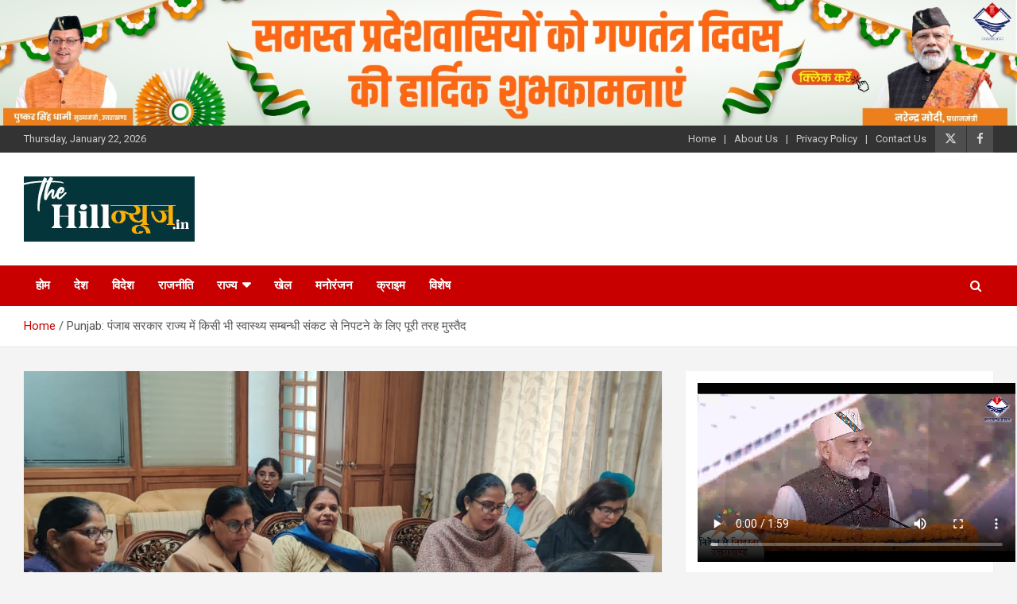

--- FILE ---
content_type: text/html; charset=UTF-8
request_url: https://thehillnews.in/archives/24218
body_size: 16230
content:
<img src="https://thehillnews.in/wp-content/uploads/2026/01/728x90-Top-dt.22-to-26-January-2026-Republic-Day.jpg">
<!-- Google tag (gtag.js) -->
<script async src="https://www.googletagmanager.com/gtag/js?id=G-Y482WDCZKG"></script>
<script>
  window.dataLayer = window.dataLayer || [];
  function gtag(){dataLayer.push(arguments);}
  gtag('js', new Date());

  gtag('config', 'G-Y482WDCZKG');
</script>
<!doctype html>
<html lang="en">
<head>
	<meta charset="UTF-8">
	<meta name="viewport" content="width=device-width, initial-scale=1, shrink-to-fit=no">
	<link rel="profile" href="https://gmpg.org/xfn/11">

	<title>Punjab: पंजाब सरकार राज्य में किसी भी स्वास्थ्य सम्बन्धी संकट से निपटने के लिए पूरी तरह मुस्तैद &#8211; The Hill News</title>
<meta name='robots' content='max-image-preview:large' />
	<style>img:is([sizes="auto" i], [sizes^="auto," i]) { contain-intrinsic-size: 3000px 1500px }</style>
	<link rel='dns-prefetch' href='//platform-api.sharethis.com' />
<link rel='dns-prefetch' href='//stats.wp.com' />
<link rel='dns-prefetch' href='//fonts.googleapis.com' />
<link rel='preconnect' href='//c0.wp.com' />
<link rel="alternate" type="application/rss+xml" title="The Hill News &raquo; Feed" href="https://thehillnews.in/feed" />
<link rel="alternate" type="application/rss+xml" title="The Hill News &raquo; Comments Feed" href="https://thehillnews.in/comments/feed" />
<link rel="alternate" type="application/rss+xml" title="The Hill News &raquo; Punjab: पंजाब सरकार राज्य में किसी भी स्वास्थ्य सम्बन्धी संकट से निपटने के लिए पूरी तरह मुस्तैद Comments Feed" href="https://thehillnews.in/archives/24218/feed" />
<script type="text/javascript">
/* <![CDATA[ */
window._wpemojiSettings = {"baseUrl":"https:\/\/s.w.org\/images\/core\/emoji\/16.0.1\/72x72\/","ext":".png","svgUrl":"https:\/\/s.w.org\/images\/core\/emoji\/16.0.1\/svg\/","svgExt":".svg","source":{"concatemoji":"https:\/\/thehillnews.in\/wp-includes\/js\/wp-emoji-release.min.js?ver=6.8.3"}};
/*! This file is auto-generated */
!function(s,n){var o,i,e;function c(e){try{var t={supportTests:e,timestamp:(new Date).valueOf()};sessionStorage.setItem(o,JSON.stringify(t))}catch(e){}}function p(e,t,n){e.clearRect(0,0,e.canvas.width,e.canvas.height),e.fillText(t,0,0);var t=new Uint32Array(e.getImageData(0,0,e.canvas.width,e.canvas.height).data),a=(e.clearRect(0,0,e.canvas.width,e.canvas.height),e.fillText(n,0,0),new Uint32Array(e.getImageData(0,0,e.canvas.width,e.canvas.height).data));return t.every(function(e,t){return e===a[t]})}function u(e,t){e.clearRect(0,0,e.canvas.width,e.canvas.height),e.fillText(t,0,0);for(var n=e.getImageData(16,16,1,1),a=0;a<n.data.length;a++)if(0!==n.data[a])return!1;return!0}function f(e,t,n,a){switch(t){case"flag":return n(e,"\ud83c\udff3\ufe0f\u200d\u26a7\ufe0f","\ud83c\udff3\ufe0f\u200b\u26a7\ufe0f")?!1:!n(e,"\ud83c\udde8\ud83c\uddf6","\ud83c\udde8\u200b\ud83c\uddf6")&&!n(e,"\ud83c\udff4\udb40\udc67\udb40\udc62\udb40\udc65\udb40\udc6e\udb40\udc67\udb40\udc7f","\ud83c\udff4\u200b\udb40\udc67\u200b\udb40\udc62\u200b\udb40\udc65\u200b\udb40\udc6e\u200b\udb40\udc67\u200b\udb40\udc7f");case"emoji":return!a(e,"\ud83e\udedf")}return!1}function g(e,t,n,a){var r="undefined"!=typeof WorkerGlobalScope&&self instanceof WorkerGlobalScope?new OffscreenCanvas(300,150):s.createElement("canvas"),o=r.getContext("2d",{willReadFrequently:!0}),i=(o.textBaseline="top",o.font="600 32px Arial",{});return e.forEach(function(e){i[e]=t(o,e,n,a)}),i}function t(e){var t=s.createElement("script");t.src=e,t.defer=!0,s.head.appendChild(t)}"undefined"!=typeof Promise&&(o="wpEmojiSettingsSupports",i=["flag","emoji"],n.supports={everything:!0,everythingExceptFlag:!0},e=new Promise(function(e){s.addEventListener("DOMContentLoaded",e,{once:!0})}),new Promise(function(t){var n=function(){try{var e=JSON.parse(sessionStorage.getItem(o));if("object"==typeof e&&"number"==typeof e.timestamp&&(new Date).valueOf()<e.timestamp+604800&&"object"==typeof e.supportTests)return e.supportTests}catch(e){}return null}();if(!n){if("undefined"!=typeof Worker&&"undefined"!=typeof OffscreenCanvas&&"undefined"!=typeof URL&&URL.createObjectURL&&"undefined"!=typeof Blob)try{var e="postMessage("+g.toString()+"("+[JSON.stringify(i),f.toString(),p.toString(),u.toString()].join(",")+"));",a=new Blob([e],{type:"text/javascript"}),r=new Worker(URL.createObjectURL(a),{name:"wpTestEmojiSupports"});return void(r.onmessage=function(e){c(n=e.data),r.terminate(),t(n)})}catch(e){}c(n=g(i,f,p,u))}t(n)}).then(function(e){for(var t in e)n.supports[t]=e[t],n.supports.everything=n.supports.everything&&n.supports[t],"flag"!==t&&(n.supports.everythingExceptFlag=n.supports.everythingExceptFlag&&n.supports[t]);n.supports.everythingExceptFlag=n.supports.everythingExceptFlag&&!n.supports.flag,n.DOMReady=!1,n.readyCallback=function(){n.DOMReady=!0}}).then(function(){return e}).then(function(){var e;n.supports.everything||(n.readyCallback(),(e=n.source||{}).concatemoji?t(e.concatemoji):e.wpemoji&&e.twemoji&&(t(e.twemoji),t(e.wpemoji)))}))}((window,document),window._wpemojiSettings);
/* ]]> */
</script>
<style id='wp-emoji-styles-inline-css' type='text/css'>

	img.wp-smiley, img.emoji {
		display: inline !important;
		border: none !important;
		box-shadow: none !important;
		height: 1em !important;
		width: 1em !important;
		margin: 0 0.07em !important;
		vertical-align: -0.1em !important;
		background: none !important;
		padding: 0 !important;
	}
</style>
<link rel='stylesheet' id='wp-block-library-css' href='https://c0.wp.com/c/6.8.3/wp-includes/css/dist/block-library/style.min.css' type='text/css' media='all' />
<style id='classic-theme-styles-inline-css' type='text/css'>
/*! This file is auto-generated */
.wp-block-button__link{color:#fff;background-color:#32373c;border-radius:9999px;box-shadow:none;text-decoration:none;padding:calc(.667em + 2px) calc(1.333em + 2px);font-size:1.125em}.wp-block-file__button{background:#32373c;color:#fff;text-decoration:none}
</style>
<link rel='stylesheet' id='mediaelement-css' href='https://c0.wp.com/c/6.8.3/wp-includes/js/mediaelement/mediaelementplayer-legacy.min.css' type='text/css' media='all' />
<link rel='stylesheet' id='wp-mediaelement-css' href='https://c0.wp.com/c/6.8.3/wp-includes/js/mediaelement/wp-mediaelement.min.css' type='text/css' media='all' />
<style id='jetpack-sharing-buttons-style-inline-css' type='text/css'>
.jetpack-sharing-buttons__services-list{display:flex;flex-direction:row;flex-wrap:wrap;gap:0;list-style-type:none;margin:5px;padding:0}.jetpack-sharing-buttons__services-list.has-small-icon-size{font-size:12px}.jetpack-sharing-buttons__services-list.has-normal-icon-size{font-size:16px}.jetpack-sharing-buttons__services-list.has-large-icon-size{font-size:24px}.jetpack-sharing-buttons__services-list.has-huge-icon-size{font-size:36px}@media print{.jetpack-sharing-buttons__services-list{display:none!important}}.editor-styles-wrapper .wp-block-jetpack-sharing-buttons{gap:0;padding-inline-start:0}ul.jetpack-sharing-buttons__services-list.has-background{padding:1.25em 2.375em}
</style>
<style id='global-styles-inline-css' type='text/css'>
:root{--wp--preset--aspect-ratio--square: 1;--wp--preset--aspect-ratio--4-3: 4/3;--wp--preset--aspect-ratio--3-4: 3/4;--wp--preset--aspect-ratio--3-2: 3/2;--wp--preset--aspect-ratio--2-3: 2/3;--wp--preset--aspect-ratio--16-9: 16/9;--wp--preset--aspect-ratio--9-16: 9/16;--wp--preset--color--black: #000000;--wp--preset--color--cyan-bluish-gray: #abb8c3;--wp--preset--color--white: #ffffff;--wp--preset--color--pale-pink: #f78da7;--wp--preset--color--vivid-red: #cf2e2e;--wp--preset--color--luminous-vivid-orange: #ff6900;--wp--preset--color--luminous-vivid-amber: #fcb900;--wp--preset--color--light-green-cyan: #7bdcb5;--wp--preset--color--vivid-green-cyan: #00d084;--wp--preset--color--pale-cyan-blue: #8ed1fc;--wp--preset--color--vivid-cyan-blue: #0693e3;--wp--preset--color--vivid-purple: #9b51e0;--wp--preset--gradient--vivid-cyan-blue-to-vivid-purple: linear-gradient(135deg,rgba(6,147,227,1) 0%,rgb(155,81,224) 100%);--wp--preset--gradient--light-green-cyan-to-vivid-green-cyan: linear-gradient(135deg,rgb(122,220,180) 0%,rgb(0,208,130) 100%);--wp--preset--gradient--luminous-vivid-amber-to-luminous-vivid-orange: linear-gradient(135deg,rgba(252,185,0,1) 0%,rgba(255,105,0,1) 100%);--wp--preset--gradient--luminous-vivid-orange-to-vivid-red: linear-gradient(135deg,rgba(255,105,0,1) 0%,rgb(207,46,46) 100%);--wp--preset--gradient--very-light-gray-to-cyan-bluish-gray: linear-gradient(135deg,rgb(238,238,238) 0%,rgb(169,184,195) 100%);--wp--preset--gradient--cool-to-warm-spectrum: linear-gradient(135deg,rgb(74,234,220) 0%,rgb(151,120,209) 20%,rgb(207,42,186) 40%,rgb(238,44,130) 60%,rgb(251,105,98) 80%,rgb(254,248,76) 100%);--wp--preset--gradient--blush-light-purple: linear-gradient(135deg,rgb(255,206,236) 0%,rgb(152,150,240) 100%);--wp--preset--gradient--blush-bordeaux: linear-gradient(135deg,rgb(254,205,165) 0%,rgb(254,45,45) 50%,rgb(107,0,62) 100%);--wp--preset--gradient--luminous-dusk: linear-gradient(135deg,rgb(255,203,112) 0%,rgb(199,81,192) 50%,rgb(65,88,208) 100%);--wp--preset--gradient--pale-ocean: linear-gradient(135deg,rgb(255,245,203) 0%,rgb(182,227,212) 50%,rgb(51,167,181) 100%);--wp--preset--gradient--electric-grass: linear-gradient(135deg,rgb(202,248,128) 0%,rgb(113,206,126) 100%);--wp--preset--gradient--midnight: linear-gradient(135deg,rgb(2,3,129) 0%,rgb(40,116,252) 100%);--wp--preset--font-size--small: 13px;--wp--preset--font-size--medium: 20px;--wp--preset--font-size--large: 36px;--wp--preset--font-size--x-large: 42px;--wp--preset--spacing--20: 0.44rem;--wp--preset--spacing--30: 0.67rem;--wp--preset--spacing--40: 1rem;--wp--preset--spacing--50: 1.5rem;--wp--preset--spacing--60: 2.25rem;--wp--preset--spacing--70: 3.38rem;--wp--preset--spacing--80: 5.06rem;--wp--preset--shadow--natural: 6px 6px 9px rgba(0, 0, 0, 0.2);--wp--preset--shadow--deep: 12px 12px 50px rgba(0, 0, 0, 0.4);--wp--preset--shadow--sharp: 6px 6px 0px rgba(0, 0, 0, 0.2);--wp--preset--shadow--outlined: 6px 6px 0px -3px rgba(255, 255, 255, 1), 6px 6px rgba(0, 0, 0, 1);--wp--preset--shadow--crisp: 6px 6px 0px rgba(0, 0, 0, 1);}:where(.is-layout-flex){gap: 0.5em;}:where(.is-layout-grid){gap: 0.5em;}body .is-layout-flex{display: flex;}.is-layout-flex{flex-wrap: wrap;align-items: center;}.is-layout-flex > :is(*, div){margin: 0;}body .is-layout-grid{display: grid;}.is-layout-grid > :is(*, div){margin: 0;}:where(.wp-block-columns.is-layout-flex){gap: 2em;}:where(.wp-block-columns.is-layout-grid){gap: 2em;}:where(.wp-block-post-template.is-layout-flex){gap: 1.25em;}:where(.wp-block-post-template.is-layout-grid){gap: 1.25em;}.has-black-color{color: var(--wp--preset--color--black) !important;}.has-cyan-bluish-gray-color{color: var(--wp--preset--color--cyan-bluish-gray) !important;}.has-white-color{color: var(--wp--preset--color--white) !important;}.has-pale-pink-color{color: var(--wp--preset--color--pale-pink) !important;}.has-vivid-red-color{color: var(--wp--preset--color--vivid-red) !important;}.has-luminous-vivid-orange-color{color: var(--wp--preset--color--luminous-vivid-orange) !important;}.has-luminous-vivid-amber-color{color: var(--wp--preset--color--luminous-vivid-amber) !important;}.has-light-green-cyan-color{color: var(--wp--preset--color--light-green-cyan) !important;}.has-vivid-green-cyan-color{color: var(--wp--preset--color--vivid-green-cyan) !important;}.has-pale-cyan-blue-color{color: var(--wp--preset--color--pale-cyan-blue) !important;}.has-vivid-cyan-blue-color{color: var(--wp--preset--color--vivid-cyan-blue) !important;}.has-vivid-purple-color{color: var(--wp--preset--color--vivid-purple) !important;}.has-black-background-color{background-color: var(--wp--preset--color--black) !important;}.has-cyan-bluish-gray-background-color{background-color: var(--wp--preset--color--cyan-bluish-gray) !important;}.has-white-background-color{background-color: var(--wp--preset--color--white) !important;}.has-pale-pink-background-color{background-color: var(--wp--preset--color--pale-pink) !important;}.has-vivid-red-background-color{background-color: var(--wp--preset--color--vivid-red) !important;}.has-luminous-vivid-orange-background-color{background-color: var(--wp--preset--color--luminous-vivid-orange) !important;}.has-luminous-vivid-amber-background-color{background-color: var(--wp--preset--color--luminous-vivid-amber) !important;}.has-light-green-cyan-background-color{background-color: var(--wp--preset--color--light-green-cyan) !important;}.has-vivid-green-cyan-background-color{background-color: var(--wp--preset--color--vivid-green-cyan) !important;}.has-pale-cyan-blue-background-color{background-color: var(--wp--preset--color--pale-cyan-blue) !important;}.has-vivid-cyan-blue-background-color{background-color: var(--wp--preset--color--vivid-cyan-blue) !important;}.has-vivid-purple-background-color{background-color: var(--wp--preset--color--vivid-purple) !important;}.has-black-border-color{border-color: var(--wp--preset--color--black) !important;}.has-cyan-bluish-gray-border-color{border-color: var(--wp--preset--color--cyan-bluish-gray) !important;}.has-white-border-color{border-color: var(--wp--preset--color--white) !important;}.has-pale-pink-border-color{border-color: var(--wp--preset--color--pale-pink) !important;}.has-vivid-red-border-color{border-color: var(--wp--preset--color--vivid-red) !important;}.has-luminous-vivid-orange-border-color{border-color: var(--wp--preset--color--luminous-vivid-orange) !important;}.has-luminous-vivid-amber-border-color{border-color: var(--wp--preset--color--luminous-vivid-amber) !important;}.has-light-green-cyan-border-color{border-color: var(--wp--preset--color--light-green-cyan) !important;}.has-vivid-green-cyan-border-color{border-color: var(--wp--preset--color--vivid-green-cyan) !important;}.has-pale-cyan-blue-border-color{border-color: var(--wp--preset--color--pale-cyan-blue) !important;}.has-vivid-cyan-blue-border-color{border-color: var(--wp--preset--color--vivid-cyan-blue) !important;}.has-vivid-purple-border-color{border-color: var(--wp--preset--color--vivid-purple) !important;}.has-vivid-cyan-blue-to-vivid-purple-gradient-background{background: var(--wp--preset--gradient--vivid-cyan-blue-to-vivid-purple) !important;}.has-light-green-cyan-to-vivid-green-cyan-gradient-background{background: var(--wp--preset--gradient--light-green-cyan-to-vivid-green-cyan) !important;}.has-luminous-vivid-amber-to-luminous-vivid-orange-gradient-background{background: var(--wp--preset--gradient--luminous-vivid-amber-to-luminous-vivid-orange) !important;}.has-luminous-vivid-orange-to-vivid-red-gradient-background{background: var(--wp--preset--gradient--luminous-vivid-orange-to-vivid-red) !important;}.has-very-light-gray-to-cyan-bluish-gray-gradient-background{background: var(--wp--preset--gradient--very-light-gray-to-cyan-bluish-gray) !important;}.has-cool-to-warm-spectrum-gradient-background{background: var(--wp--preset--gradient--cool-to-warm-spectrum) !important;}.has-blush-light-purple-gradient-background{background: var(--wp--preset--gradient--blush-light-purple) !important;}.has-blush-bordeaux-gradient-background{background: var(--wp--preset--gradient--blush-bordeaux) !important;}.has-luminous-dusk-gradient-background{background: var(--wp--preset--gradient--luminous-dusk) !important;}.has-pale-ocean-gradient-background{background: var(--wp--preset--gradient--pale-ocean) !important;}.has-electric-grass-gradient-background{background: var(--wp--preset--gradient--electric-grass) !important;}.has-midnight-gradient-background{background: var(--wp--preset--gradient--midnight) !important;}.has-small-font-size{font-size: var(--wp--preset--font-size--small) !important;}.has-medium-font-size{font-size: var(--wp--preset--font-size--medium) !important;}.has-large-font-size{font-size: var(--wp--preset--font-size--large) !important;}.has-x-large-font-size{font-size: var(--wp--preset--font-size--x-large) !important;}
:where(.wp-block-post-template.is-layout-flex){gap: 1.25em;}:where(.wp-block-post-template.is-layout-grid){gap: 1.25em;}
:where(.wp-block-columns.is-layout-flex){gap: 2em;}:where(.wp-block-columns.is-layout-grid){gap: 2em;}
:root :where(.wp-block-pullquote){font-size: 1.5em;line-height: 1.6;}
</style>
<link rel='stylesheet' id='pj-news-ticker-css' href='https://thehillnews.in/wp-content/plugins/pj-news-ticker/public/css/pj-news-ticker.css?ver=1.9.8' type='text/css' media='all' />
<link rel='stylesheet' id='share-this-share-buttons-sticky-css' href='https://thehillnews.in/wp-content/plugins/sharethis-share-buttons/css/mu-style.css?ver=1755259365' type='text/css' media='all' />
<link rel='stylesheet' id='ssb-front-css-css' href='https://thehillnews.in/wp-content/plugins/simple-social-buttons/assets/css/front.css?ver=6.2.0' type='text/css' media='all' />
<link rel='stylesheet' id='bootstrap-style-css' href='https://thehillnews.in/wp-content/themes/newscard/assets/library/bootstrap/css/bootstrap.min.css?ver=4.0.0' type='text/css' media='all' />
<link rel='stylesheet' id='font-awesome-style-css' href='https://thehillnews.in/wp-content/themes/newscard/assets/library/font-awesome/css/all.min.css?ver=6.8.3' type='text/css' media='all' />
<link rel='stylesheet' id='newscard-google-fonts-css' href='//fonts.googleapis.com/css?family=Roboto%3A100%2C300%2C300i%2C400%2C400i%2C500%2C500i%2C700%2C700i&#038;ver=6.8.3' type='text/css' media='all' />
<link rel='stylesheet' id='newscard-style-css' href='https://thehillnews.in/wp-content/themes/newscard/style.css?ver=6.8.3' type='text/css' media='all' />
<link rel='stylesheet' id='jannah-extensions-shortcodes-styles-css' href='https://thehillnews.in/wp-content/plugins/jannah-extensions/shortcodes/assets/style.css?ver=6.8.3' type='text/css' media='all' />
<script type="text/javascript" src="https://c0.wp.com/c/6.8.3/wp-includes/js/jquery/jquery.min.js" id="jquery-core-js"></script>
<script type="text/javascript" src="https://c0.wp.com/c/6.8.3/wp-includes/js/jquery/jquery-migrate.min.js" id="jquery-migrate-js"></script>
<script type="text/javascript" id="jquery-js-after">
/* <![CDATA[ */
jQuery(document).ready(function() {
	jQuery(".aefc14a903ec6c068399fa65adde72c2").click(function() {
		jQuery.post(
			"https://thehillnews.in/wp-admin/admin-ajax.php", {
				"action": "quick_adsense_onpost_ad_click",
				"quick_adsense_onpost_ad_index": jQuery(this).attr("data-index"),
				"quick_adsense_nonce": "29788af8dd",
			}, function(response) { }
		);
	});
});
/* ]]> */
</script>
<script type="text/javascript" src="https://thehillnews.in/wp-content/plugins/pj-news-ticker/public/js/pj-news-ticker.js?ver=1.9.8" id="pj-news-ticker-js"></script>
<script type="text/javascript" src="//platform-api.sharethis.com/js/sharethis.js?ver=2.3.6#property=680f58c8bc16930012086041&amp;product=-buttons&amp;source=sharethis-share-buttons-wordpress" id="share-this-share-buttons-mu-js"></script>
<!--[if lt IE 9]>
<script type="text/javascript" src="https://thehillnews.in/wp-content/themes/newscard/assets/js/html5.js?ver=3.7.3" id="html5-js"></script>
<![endif]-->
<link rel="https://api.w.org/" href="https://thehillnews.in/wp-json/" /><link rel="alternate" title="JSON" type="application/json" href="https://thehillnews.in/wp-json/wp/v2/posts/24218" /><link rel="EditURI" type="application/rsd+xml" title="RSD" href="https://thehillnews.in/xmlrpc.php?rsd" />
<meta name="generator" content="WordPress 6.8.3" />
<link rel="canonical" href="https://thehillnews.in/archives/24218" />
<link rel='shortlink' href='https://thehillnews.in/?p=24218' />
<link rel="alternate" title="oEmbed (JSON)" type="application/json+oembed" href="https://thehillnews.in/wp-json/oembed/1.0/embed?url=https%3A%2F%2Fthehillnews.in%2Farchives%2F24218" />
<link rel="alternate" title="oEmbed (XML)" type="text/xml+oembed" href="https://thehillnews.in/wp-json/oembed/1.0/embed?url=https%3A%2F%2Fthehillnews.in%2Farchives%2F24218&#038;format=xml" />
 <style media="screen">

		.simplesocialbuttons.simplesocialbuttons_inline .ssb-fb-like, .simplesocialbuttons.simplesocialbuttons_inline amp-facebook-like {
	  margin: ;
	}
		 /*inline margin*/
	
		.simplesocialbuttons.simplesocialbuttons_inline.simplesocial-simple-round button{
	  margin: ;
	}
	
	
	
	
	
			 /*margin-digbar*/

	
	
	
	
	
	
	
</style>

<!-- Open Graph Meta Tags generated by Simple Social Buttons 6.2.0 -->
<meta property="og:title" content="Punjab: पंजाब सरकार राज्य में किसी भी स्वास्थ्य सम्बन्धी संकट से निपटने के लिए पूरी तरह मुस्तैद - The Hill News" />
<meta property="og:type" content="article" />
<meta property="og:description" content="&#2360;&#2381;&#2357;&#2366;&#2360;&#2381;&#2341;&#2381;&#2351; &#2350;&#2306;&#2340;&#2381;&#2352;&#2368; &#2337;&#2366;. &#2348;&#2354;&#2348;&#2368;&#2352; &#2360;&#2367;&#2306;&#2361; &#2344;&#2375; &#2360;&#2367;&#2357;&#2354; &#2360;&#2352;&#2381;&#2332;&#2344;&#2379;&#2306; &#2325;&#2375; &#2360;&#2366;&#2341; &#2357;&#2352;&#2381;&#2330;&#2369;&#2309;&#2354; &#2350;&#2368;&#2335;&#2367;&#2306;&#2327; &#2325;&#2368;; &#2352;&#2366;&#2332;&#2381;&#2351; &#2325;&#2375; &#2309;&#2360;&#2381;&#2346;&#2340;&#2366;&#2354;&#2379;&#2306; &#2319;&#2357;&#2306; &#2360;&#2381;&#2357;&#2366;&#2360;&#2381;&#2341;&#2381;&#2351; &#2346;&#2381;&#2352;&#2348;&#2306;&#2343;&#2379;&#2306; &#2325;&#2366; &#2354;&#2367;&#2351;&#2366; &#2332;&#2366;&#2351;&#2395;&#2366; &#2350;&#2369;&#2326;&#2381;&#2351;&#2350;&#2306;&#2340;&#2381;&#2352;&#2368; &#2349;&#2327;&#2357;&#2306;&#2340; &#2350;&#2366;&#2344; &#2325;&#2375; &#2344;&#2375;&#2340;&#2371;&#2340;&#2381;&#2357; &#2357;&#2366;&#2354;&#2368; &#2346;&#2306;&#2332;&#2366;&#2348; &#2360;&#2352;&#2325;&#2366;&#2352; &#2352;&#2366;&#2332;&#2381;&#2351; &#2325;&#2375; &#2354;&#2379;&#2327;&#2379;&#2306; &#2325;&#2379; &#2357;&#2367;&#2358;&#2381;&#2357; &#2360;&#2381;&#2340;&#2352;&#2368;&#2351; &#2360;&#2381;&#2357;&#2366;&#2360;&#2381;&#2341;&#2381;&#2351; &#2360;&#2361;&#2370;&#2354;&#2340;&#2375;&#2306; &#2346;&#2381;&#2352;&#2342;&#2366;&#2344; &#2325;&#2352;&#2344;&#2375; &#2325;&#2375; &#2354;&#2367;&#2319; &#2357;&#2330;&#2344;&#2348;&#2342;&#2381;&#2343; &#2311;&#2306;&#2347;&#2354;&#2369;&#2320;&#2306;&#2395;&#2366;/&#2360;&#2366;&#2306;&#2360; &#2360;&#2350;&#2381;&#2348;&#2344;&#2381;&#2343;&#2368; &#2327;&#2306;&#2349;&#2368;&#2352; &#2348;&#2368;&#2350;&#2366;&#2352;&#2367;&#2351;&#2379;&#2306; &#2325;&#2375; &#2357;&#2366;&#2351;&#2352;&#2360; &#2325;&#2375; &#2347;&#2376;&#2354;&#2366;&#2357; &#2360;&#2375; &#2344;&#2367;&#2346;&#2335;&#2344;&#2375; &#2325;&#2375; &#2354;&#2367;&#2319; &#2337;&#2366;&#2325;&#2381;&#2335;&#2352;&#2379;&#2306;, &#2350;&#2376;&#2337;&#2368;&#2325;&#2354; &#2360;&#2381;&#2335;&#2366;&#2347; &#2325;&#2368; &#2325;&#2379;&#2312;&hellip;" />
<meta property="og:url" content="https://thehillnews.in/archives/24218" />
<meta property="og:site_name" content="The Hill News" />
<meta property="og:image" content="https://thehillnews.in/wp-content/uploads/2023/12/WhatsApp-Image-2023-12-19-at-18.48.32.jpeg" />
<meta name="twitter:card" content="summary_large_image" />
<meta name="twitter:description" content="&#2360;&#2381;&#2357;&#2366;&#2360;&#2381;&#2341;&#2381;&#2351; &#2350;&#2306;&#2340;&#2381;&#2352;&#2368; &#2337;&#2366;. &#2348;&#2354;&#2348;&#2368;&#2352; &#2360;&#2367;&#2306;&#2361; &#2344;&#2375; &#2360;&#2367;&#2357;&#2354; &#2360;&#2352;&#2381;&#2332;&#2344;&#2379;&#2306; &#2325;&#2375; &#2360;&#2366;&#2341; &#2357;&#2352;&#2381;&#2330;&#2369;&#2309;&#2354; &#2350;&#2368;&#2335;&#2367;&#2306;&#2327; &#2325;&#2368;; &#2352;&#2366;&#2332;&#2381;&#2351; &#2325;&#2375; &#2309;&#2360;&#2381;&#2346;&#2340;&#2366;&#2354;&#2379;&#2306; &#2319;&#2357;&#2306; &#2360;&#2381;&#2357;&#2366;&#2360;&#2381;&#2341;&#2381;&#2351; &#2346;&#2381;&#2352;&#2348;&#2306;&#2343;&#2379;&#2306; &#2325;&#2366; &#2354;&#2367;&#2351;&#2366; &#2332;&#2366;&#2351;&#2395;&#2366; &#2350;&#2369;&#2326;&#2381;&#2351;&#2350;&#2306;&#2340;&#2381;&#2352;&#2368; &#2349;&#2327;&#2357;&#2306;&#2340; &#2350;&#2366;&#2344; &#2325;&#2375; &#2344;&#2375;&#2340;&#2371;&#2340;&#2381;&#2357; &#2357;&#2366;&#2354;&#2368; &#2346;&#2306;&#2332;&#2366;&#2348; &#2360;&#2352;&#2325;&#2366;&#2352; &#2352;&#2366;&#2332;&#2381;&#2351; &#2325;&#2375; &#2354;&#2379;&#2327;&#2379;&#2306; &#2325;&#2379; &#2357;&#2367;&#2358;&#2381;&#2357; &#2360;&#2381;&#2340;&#2352;&#2368;&#2351; &#2360;&#2381;&#2357;&#2366;&#2360;&#2381;&#2341;&#2381;&#2351; &#2360;&#2361;&#2370;&#2354;&#2340;&#2375;&#2306; &#2346;&#2381;&#2352;&#2342;&#2366;&#2344; &#2325;&#2352;&#2344;&#2375; &#2325;&#2375; &#2354;&#2367;&#2319; &#2357;&#2330;&#2344;&#2348;&#2342;&#2381;&#2343; &#2311;&#2306;&#2347;&#2354;&#2369;&#2320;&#2306;&#2395;&#2366;/&#2360;&#2366;&#2306;&#2360; &#2360;&#2350;&#2381;&#2348;&#2344;&#2381;&#2343;&#2368; &#2327;&#2306;&#2349;&#2368;&#2352; &#2348;&#2368;&#2350;&#2366;&#2352;&#2367;&#2351;&#2379;&#2306; &#2325;&#2375; &#2357;&#2366;&#2351;&#2352;&#2360; &#2325;&#2375; &#2347;&#2376;&#2354;&#2366;&#2357; &#2360;&#2375; &#2344;&#2367;&#2346;&#2335;&#2344;&#2375; &#2325;&#2375; &#2354;&#2367;&#2319; &#2337;&#2366;&#2325;&#2381;&#2335;&#2352;&#2379;&#2306;, &#2350;&#2376;&#2337;&#2368;&#2325;&#2354; &#2360;&#2381;&#2335;&#2366;&#2347; &#2325;&#2368; &#2325;&#2379;&#2312;&hellip;" />
<meta name="twitter:title" content="Punjab: पंजाब सरकार राज्य में किसी भी स्वास्थ्य सम्बन्धी संकट से निपटने के लिए पूरी तरह मुस्तैद - The Hill News" />
<meta property="twitter:image" content="https://thehillnews.in/wp-content/uploads/2023/12/WhatsApp-Image-2023-12-19-at-18.48.32.jpeg" />
	<style>img#wpstats{display:none}</style>
		<link rel="pingback" href="https://thehillnews.in/xmlrpc.php">      <meta name="onesignal" content="wordpress-plugin"/>
            <script>

      window.OneSignalDeferred = window.OneSignalDeferred || [];

      OneSignalDeferred.push(function(OneSignal) {
        var oneSignal_options = {};
        window._oneSignalInitOptions = oneSignal_options;

        oneSignal_options['serviceWorkerParam'] = { scope: '/wp-content/plugins/onesignal-free-web-push-notifications/sdk_files/push/onesignal/' };
oneSignal_options['serviceWorkerPath'] = 'OneSignalSDKWorker.js';

        OneSignal.Notifications.setDefaultUrl("https://thehillnews.in");

        oneSignal_options['wordpress'] = true;
oneSignal_options['appId'] = '35e2aa56-d0e5-44bf-b175-4624f0502cd0';
oneSignal_options['allowLocalhostAsSecureOrigin'] = true;
oneSignal_options['welcomeNotification'] = { };
oneSignal_options['welcomeNotification']['title'] = "";
oneSignal_options['welcomeNotification']['message'] = "";
oneSignal_options['path'] = "https://thehillnews.in/wp-content/plugins/onesignal-free-web-push-notifications/sdk_files/";
oneSignal_options['promptOptions'] = { };
oneSignal_options['notifyButton'] = { };
oneSignal_options['notifyButton']['enable'] = true;
oneSignal_options['notifyButton']['position'] = 'bottom-right';
oneSignal_options['notifyButton']['theme'] = 'default';
oneSignal_options['notifyButton']['size'] = 'medium';
oneSignal_options['notifyButton']['showCredit'] = true;
oneSignal_options['notifyButton']['text'] = {};
              OneSignal.init(window._oneSignalInitOptions);
                    });

      function documentInitOneSignal() {
        var oneSignal_elements = document.getElementsByClassName("OneSignal-prompt");

        var oneSignalLinkClickHandler = function(event) { OneSignal.Notifications.requestPermission(); event.preventDefault(); };        for(var i = 0; i < oneSignal_elements.length; i++)
          oneSignal_elements[i].addEventListener('click', oneSignalLinkClickHandler, false);
      }

      if (document.readyState === 'complete') {
           documentInitOneSignal();
      }
      else {
           window.addEventListener("load", function(event){
               documentInitOneSignal();
          });
      }
    </script>
<meta name="generator" content="Powered by WPBakery Page Builder - drag and drop page builder for WordPress."/>
		<style type="text/css">
					.site-title,
			.site-description {
				position: absolute;
				clip: rect(1px, 1px, 1px, 1px);
			}
				</style>
		<link rel='stylesheet' id='bf-minifed-css-1' href='https://thehillnews.in/wp-content/bs-booster-cache/0d28430309be1bb37355cec84b6b34ab.css' type='text/css' media='all' />
<link rel='stylesheet' id='1.5-1769062325' href='https://thehillnews.in/wp-content/bs-booster-cache/c597f21e0214d83fd14c4c4e5b9ee6ed.css' type='text/css' media='all' />

<!-- Jetpack Open Graph Tags -->
<meta property="og:type" content="article" />
<meta property="og:title" content="Punjab: पंजाब सरकार राज्य में किसी भी स्वास्थ्य सम्बन्धी संकट से निपटने के लिए पूरी तरह मुस्तैद" />
<meta property="og:url" content="https://thehillnews.in/archives/24218" />
<meta property="og:description" content="&#2360;&#2381;&#2357;&#2366;&#2360;&#2381;&#2341;&#2381;&#2351; &#2350;&#2306;&#2340;&#2381;&#2352;&#2368; &#2337;&#2366;. &#2348;&#2354;&#2348;&#2368;&#2352; &#2360;&#2367;&#2306;&#2361; &#2344;&amp;#…" />
<meta property="article:published_time" content="2023-12-20T05:59:23+00:00" />
<meta property="article:modified_time" content="2023-12-20T05:59:23+00:00" />
<meta property="og:site_name" content="The Hill News" />
<meta property="og:image" content="https://thehillnews.in/wp-content/uploads/2023/12/WhatsApp-Image-2023-12-19-at-18.48.32.jpeg" />
<meta property="og:image:width" content="1280" />
<meta property="og:image:height" content="583" />
<meta property="og:image:alt" content="" />
<meta name="twitter:text:title" content="Punjab: पंजाब सरकार राज्य में किसी भी स्वास्थ्य सम्बन्धी संकट से निपटने के लिए पूरी तरह मुस्तैद" />
<meta name="twitter:image" content="https://thehillnews.in/wp-content/uploads/2023/12/WhatsApp-Image-2023-12-19-at-18.48.32.jpeg?w=640" />
<meta name="twitter:card" content="summary_large_image" />

<!-- End Jetpack Open Graph Tags -->
<noscript><style> .wpb_animate_when_almost_visible { opacity: 1; }</style></noscript></head>

<body data-rsssl=1 class="wp-singular post-template-default single single-post postid-24218 single-format-standard wp-custom-logo wp-theme-newscard theme-body wpb-js-composer js-comp-ver-6.6.0 vc_responsive">

<div id="page" class="site">
	<a class="skip-link screen-reader-text" href="#content">Skip to content</a>
	
	<header id="masthead" class="site-header">
					<div class="info-bar infobar-links-on">
				<div class="container">
					<div class="row gutter-10">
						<div class="col col-sm contact-section">
							<div class="date">
								<ul><li>Thursday, January 22, 2026</li></ul>
							</div>
						</div><!-- .contact-section -->

													<div class="col-auto social-profiles order-md-3">
								
		<ul class="clearfix">
							<li><a target="_blank" rel="noopener noreferrer" href="https://twitter.com/thehill_news"></a></li>
							<li><a target="_blank" rel="noopener noreferrer" href="https://www.facebook.com/thehillnewsindia"></a></li>
					</ul>
								</div><!-- .social-profile -->
													<div class="col-md-auto infobar-links order-md-2">
								<button class="infobar-links-menu-toggle">Responsive Menu</button>
								<ul class="clearfix"><li id="menu-item-16171" class="menu-item menu-item-type-post_type menu-item-object-page menu-item-home menu-item-16171"><a href="https://thehillnews.in/">Home</a></li>
<li id="menu-item-134" class="menu-item menu-item-type-post_type menu-item-object-page menu-item-134"><a href="https://thehillnews.in/about-us">About Us</a></li>
<li id="menu-item-133" class="menu-item menu-item-type-post_type menu-item-object-page menu-item-privacy-policy menu-item-133"><a rel="privacy-policy" href="https://thehillnews.in/privacy-policy">Privacy Policy</a></li>
<li id="menu-item-135" class="menu-item menu-item-type-post_type menu-item-object-page menu-item-135"><a href="https://thehillnews.in/contact-us">Contact Us</a></li>
</ul>							</div><!-- .infobar-links -->
											</div><!-- .row -->
          		</div><!-- .container -->
        	</div><!-- .infobar -->
        		<nav class="navbar navbar-expand-lg d-block">
			<div class="navbar-head" >
				<div class="container">
					<div class="row navbar-head-row align-items-center">
						<div class="col-lg-4">
							<div class="site-branding navbar-brand">
								<a href="https://thehillnews.in/" class="custom-logo-link" rel="home"><img width="215" height="82" src="https://thehillnews.in/wp-content/uploads/2023/01/cropped-hill-news-logo.jpg" class="custom-logo" alt="The Hill News" decoding="async" /></a>									<h2 class="site-title"><a href="https://thehillnews.in/" rel="home">The Hill News</a></h2>
															</div><!-- .site-branding .navbar-brand -->
						</div>
											</div><!-- .row -->
				</div><!-- .container -->
			</div><!-- .navbar-head -->
			<div class="navigation-bar">
				<div class="navigation-bar-top">
					<div class="container">
						<button class="navbar-toggler menu-toggle" type="button" data-toggle="collapse" data-target="#navbarCollapse" aria-controls="navbarCollapse" aria-expanded="false" aria-label="Toggle navigation"></button>
						<span class="search-toggle"></span>
					</div><!-- .container -->
					<div class="search-bar">
						<div class="container">
							<div class="search-block off">
								<form action="https://thehillnews.in/" method="get" class="search-form">
	<label class="assistive-text"> Search </label>
	<div class="input-group">
		<input type="search" value="" placeholder="Search" class="form-control s" name="s">
		<div class="input-group-prepend">
			<button class="btn btn-theme">Search</button>
		</div>
	</div>
</form><!-- .search-form -->
							</div><!-- .search-box -->
						</div><!-- .container -->
					</div><!-- .search-bar -->
				</div><!-- .navigation-bar-top -->
				<div class="navbar-main">
					<div class="container">
						<div class="collapse navbar-collapse" id="navbarCollapse">
							<div id="site-navigation" class="main-navigation nav-uppercase" role="navigation">
								<ul class="nav-menu navbar-nav d-lg-block"><li id="menu-item-19413" class="menu-item menu-item-type-post_type menu-item-object-page menu-item-home menu-item-19413"><a href="https://thehillnews.in/">होम</a></li>
<li id="menu-item-108" class="menu-item menu-item-type-taxonomy menu-item-object-category menu-item-108"><a href="https://thehillnews.in/archives/category/%e0%a4%a6%e0%a5%87%e0%a4%b6">देश</a></li>
<li id="menu-item-109" class="menu-item menu-item-type-taxonomy menu-item-object-category menu-item-109"><a href="https://thehillnews.in/archives/category/%e0%a4%b5%e0%a4%bf%e0%a4%a6%e0%a5%87%e0%a4%b6">विदेश</a></li>
<li id="menu-item-111" class="menu-item menu-item-type-taxonomy menu-item-object-category menu-item-111"><a href="https://thehillnews.in/archives/category/%e0%a4%b0%e0%a4%be%e0%a4%9c%e0%a4%a8%e0%a5%80%e0%a4%a4%e0%a4%bf">राजनीति</a></li>
<li id="menu-item-19409" class="menu-item menu-item-type-taxonomy menu-item-object-category menu-item-has-children menu-item-19409"><a href="https://thehillnews.in/archives/category/%e0%a4%b0%e0%a4%be%e0%a4%9c%e0%a5%8d%e0%a4%af">राज्य</a>
<ul class="sub-menu">
	<li id="menu-item-110" class="menu-item menu-item-type-taxonomy menu-item-object-category menu-item-110"><a href="https://thehillnews.in/archives/category/%e0%a4%89%e0%a4%a4%e0%a5%8d%e0%a4%a4%e0%a4%b0%e0%a4%be%e0%a4%96%e0%a4%82%e0%a4%a1">उत्तराखंड</a></li>
	<li id="menu-item-8756" class="menu-item menu-item-type-taxonomy menu-item-object-category menu-item-8756"><a href="https://thehillnews.in/archives/category/%e0%a4%89%e0%a4%a4%e0%a5%8d%e0%a4%a4%e0%a4%b0-%e0%a4%aa%e0%a5%8d%e0%a4%b0%e0%a4%a6%e0%a5%87%e0%a4%b6">उत्तर प्रदेश</a></li>
	<li id="menu-item-8758" class="menu-item menu-item-type-taxonomy menu-item-object-category menu-item-8758"><a href="https://thehillnews.in/archives/category/%e0%a4%b9%e0%a4%bf%e0%a4%ae%e0%a4%be%e0%a4%9a%e0%a4%b2-%e0%a4%aa%e0%a5%8d%e0%a4%b0%e0%a4%a6%e0%a5%87%e0%a4%b6">हिमाचल प्रदेश</a></li>
	<li id="menu-item-19408" class="menu-item menu-item-type-taxonomy menu-item-object-category current-post-ancestor current-menu-parent current-post-parent menu-item-19408"><a href="https://thehillnews.in/archives/category/%e0%a4%aa%e0%a4%82%e0%a4%9c%e0%a4%be%e0%a4%ac">पंजाब</a></li>
</ul>
</li>
<li id="menu-item-112" class="menu-item menu-item-type-taxonomy menu-item-object-category menu-item-112"><a href="https://thehillnews.in/archives/category/%e0%a4%96%e0%a5%87%e0%a4%b2">खेल</a></li>
<li id="menu-item-113" class="menu-item menu-item-type-taxonomy menu-item-object-category menu-item-113"><a href="https://thehillnews.in/archives/category/%e0%a4%ae%e0%a4%a8%e0%a5%8b%e0%a4%b0%e0%a4%82%e0%a4%9c%e0%a4%a8">मनोरंजन</a></li>
<li id="menu-item-114" class="menu-item menu-item-type-taxonomy menu-item-object-category menu-item-114"><a href="https://thehillnews.in/archives/category/%e0%a4%95%e0%a5%8d%e0%a4%b0%e0%a4%be%e0%a4%87%e0%a4%ae">क्राइम</a></li>
<li id="menu-item-115" class="menu-item menu-item-type-taxonomy menu-item-object-category menu-item-115"><a href="https://thehillnews.in/archives/category/%e0%a4%b5%e0%a4%bf%e0%a4%b6%e0%a5%87%e0%a4%b7">विशेष</a></li>
</ul>							</div><!-- #site-navigation .main-navigation -->
						</div><!-- .navbar-collapse -->
						<div class="nav-search">
							<span class="search-toggle"></span>
						</div><!-- .nav-search -->
					</div><!-- .container -->
				</div><!-- .navbar-main -->
			</div><!-- .navigation-bar -->
		</nav><!-- .navbar -->

		
		
					<div id="breadcrumb">
				<div class="container">
					<div role="navigation" aria-label="Breadcrumbs" class="breadcrumb-trail breadcrumbs" itemprop="breadcrumb"><ul class="trail-items" itemscope itemtype="http://schema.org/BreadcrumbList"><meta name="numberOfItems" content="2" /><meta name="itemListOrder" content="Ascending" /><li itemprop="itemListElement" itemscope itemtype="http://schema.org/ListItem" class="trail-item trail-begin"><a href="https://thehillnews.in" rel="home" itemprop="item"><span itemprop="name">Home</span></a><meta itemprop="position" content="1" /></li><li itemprop="itemListElement" itemscope itemtype="http://schema.org/ListItem" class="trail-item trail-end"><span itemprop="name">Punjab: पंजाब सरकार राज्य में किसी भी स्वास्थ्य सम्बन्धी संकट से निपटने के लिए पूरी तरह मुस्तैद</span><meta itemprop="position" content="2" /></li></ul></div>				</div>
			</div><!-- .breadcrumb -->
			</header><!-- #masthead --><div id="content" class="site-content">
	<div class="container">
		<div class="row justify-content-center site-content-row">
			<div id="primary" class="content-area col-lg-8">
				<main id="main" class="site-main">

						<div class="post-24218 post type-post status-publish format-standard has-post-thumbnail hentry category-1911">

		
					<figure class="post-featured-image page-single-img-wrap">
						<div class="post-img" style="background-image: url('https://thehillnews.in/wp-content/uploads/2023/12/WhatsApp-Image-2023-12-19-at-18.48.32.jpeg');"></div>
											</figure><!-- .post-featured-image .page-single-img-wrap -->

				
				<div class="entry-meta category-meta">
					<div class="cat-links"><a href="https://thehillnews.in/archives/category/%e0%a4%aa%e0%a4%82%e0%a4%9c%e0%a4%be%e0%a4%ac" rel="category tag">पंजाब</a></div>
				</div><!-- .entry-meta -->

			
					<header class="entry-header">
				<h1 class="entry-title">Punjab: पंजाब सरकार राज्य में किसी भी स्वास्थ्य सम्बन्धी संकट से निपटने के लिए पूरी तरह मुस्तैद</h1>
									<div class="entry-meta">
						<div class="date"><a href="https://thehillnews.in/archives/24218" title="Punjab: पंजाब सरकार राज्य में किसी भी स्वास्थ्य सम्बन्धी संकट से निपटने के लिए पूरी तरह मुस्तैद">December 20, 2023</a> </div> <div class="by-author vcard author"><a href="https://thehillnews.in/archives/author/admin">bhanu</a> </div>											</div><!-- .entry-meta -->
								</header>
				<div class="entry-content">
			<div class="byvzhc byvzhc-post-top byvzhc-float-center byvzhc-align-center byvzhc-column-1 byvzhc-clearfix no-bg-box-model"><div id="byvzhc-16191-860421621" class="byvzhc-container byvzhc-type-custom_code " itemscope="" itemtype="https://schema.org/WPAdBlock" data-adid="16191" data-type="custom_code"><script async src="https://pagead2.googlesyndication.com/pagead/js/adsbygoogle.js?client=ca-pub-9538664059202600"
     crossorigin="anonymous"></script>
<!-- header -->
<ins class="adsbygoogle"
     style="display:block"
     data-ad-client="ca-pub-9538664059202600"
     data-ad-slot="1361385806"
     data-ad-format="auto"
     data-full-width-responsive="true"></ins>
<script>
     (adsbygoogle = window.adsbygoogle || []).push({});
</script></div></div><div style="margin-top: 0px; margin-bottom: 0px;" class="sharethis-inline-share-buttons" ></div><div class="aefc14a903ec6c068399fa65adde72c2" data-index="1" style="float: none; margin:10px 0 10px 0; text-align:center;">
<img decoding="async" src="https://newsdebate.in/wp-content/uploads/2025/11/ad-2.jpg">
</div>
<ul>
<li><strong>स्वास्थ्य मंत्री डा. बलबीर सिंह ने सिवल सर्जनों के साथ वर्चुअल मीटिंग की; राज्य के अस्पतालों एवं स्वास्थ्य प्रबंधों का लिया जायज़ा</strong></li>
<li><strong>मुख्यमंत्री भगवंत मान के नेतृत्व वाली पंजाब सरकार राज्य के लोगों को विश्व स्तरीय स्वास्थ्य सहूलतें प्रदान करने के लिए वचनबद्ध</strong></li>
<li><strong>इंफलुऐंज़ा/सांस सम्बन्धी गंभीर बीमारियों के वायरस के फैलाव से निपटने के लिए डाक्टरों, मैडीकल स्टाफ की कोई कमी नहीं : डाक्टर बलबीर सिंह</strong></li>
</ul>
<p><strong>चंडीगढ़,</strong></p>
<p>इंफलुऐंज़ा जैसी बीमारी / सांस लेने सम्बन्धी गंभीर बीमारी (आईऐलआई/ऐसएआरआई) जैसे कि कोविड-19, सम्बन्धी रिपोर्टें सामने आने पर पंजाब के स्वास्थ्य एवं परिवार कल्याण मंत्री डॉ. बलबीर सिंह ने मंगलवार को कहा कि मुख्यमंत्री भगवंत सिंह मान के नेतृत्व वाली पंजाब सरकार ऐसी किसी भी तरह की आपात स्थिति से प्रभावशाली ढंग से निपटने के लिए पूरी तरह तैयार है।</p>
<p>स्वास्थ्य मंत्री, जोकि राज्य की स्वास्थ्य सहूलतों में मैडीकल बुनियादी ढांचे के प्रबंधों का जायज़ा लेने के लिए राज्य के सिवल सर्जनों के साथ एक वर्चुअल मीटिंग कर रहे थे, ने कहा कि राज्य सरकार अस्पतालों में ज़रुरी बैडों और वैंटीलेटरों के इलावा वायरस के फैलाव से निपटने के लिए पीपीइ किटों, मास्क और टेस्टिंग किटों की उपलब्धता और उचित प्रबंधों के साथ पूरी तरह तैयार है।</p>
<p>उन्होंने कहा कि राज्य की सभी स्वास्थ्य सहूलतों में ज़रुरी डाक्टर और मैडीकल स्टाफ मौजूद है। इसके इलावा राज्य के सभी सरकारी अस्पतालों में सभी आक्सीजन प्लांट और एमरजैंसी सिस्टम सक्रिय हैं।</p>
<p>हालाँकि स्थिति काबू में है और लोगों को घबराने की ज़रूरत नहीं है, परन्तु बावजूद इसके डॉ. बलबीर सिंह ने लोगों को इस बीमारी के फैलाव को रोकने के लिए बार-बार हाथ धोने और स्वास्थ्य और सुरक्षा प्रोटोकोल की सख़्ती से पालना करने की अपील की।</p>
<p>उन्होंने कहा, “लोगों, ख़ास तौर पर जिनकी इम्यूनटी कम है (इम्यूनोकम्परोमाईज़ड) या जिनको कोविड के लक्षण जैसे ज़ुकाम या खाँसी हैं, को अपना ज़्यादा ध्यान रखना चाहिए और जब तक कोई ज़रूरी काम न हो, बाहर जाने से परहेज़ करना चाहिए।</p>
<p>इस दौरान स्वास्थ्य मंत्री ने लोगों को अफ़वाहों से बचने की अपील भी की।</p>
<p>मीटिंग में स्वास्थ्य विभाग के सचिव अजोए शर्मा,, एन. एच. एम. के मिशन डायरैक्टर डाः अभिनव त्रिखा, स्वास्थ्य एवं परिवार कल्याण विभाग के डायरैक्टर डाः आदर्शपाल कौर, परिवार कल्याण के डायरैक्टर डाः हितिन्दर कौर भी उपस्थित थे।</p>
<p>&nbsp;</p>
<p><strong>Pls read:<a href="https://thehillnews.in/archives/24186">Punjab: पंजाब राज्य व्यापारी आयोग द्वारा अलग-अलग व्यापारिक ऐसोसीएशनों के साथ मीटिंग; जायज माँगों को जल्द पूरा करने का भरोसा</a></strong></p>
<div class="aefc14a903ec6c068399fa65adde72c2" data-index="3" style="float: none; margin:10px 0 10px 0; text-align:center;">
<script async src="https://pagead2.googlesyndication.com/pagead/js/adsbygoogle.js?client=ca-pub-9538664059202600"
     crossorigin="anonymous"></script>
<!-- middle ad -->
<ins class="adsbygoogle"
     style="display:block"
     data-ad-client="ca-pub-9538664059202600"
     data-ad-slot="9302351354"
     data-ad-format="auto"
     data-full-width-responsive="true"></ins>
<script>
     (adsbygoogle = window.adsbygoogle || []).push({});
</script>
</div>

<div style="font-size: 0px; height: 0px; line-height: 0px; margin: 0; padding: 0; clear: both;"></div><div class="simplesocialbuttons simplesocial-simple-round simplesocialbuttons_inline simplesocialbuttons-align-left post-24218 post  simplesocialbuttons-inline-no-animation">
<button class="simplesocial-fb-share"  rel="nofollow"  target="_blank"  aria-label="Facebook Share" data-href="https://www.facebook.com/sharer/sharer.php?u=https://thehillnews.in/archives/24218" onClick="javascript:window.open(this.dataset.href, '', 'menubar=no,toolbar=no,resizable=yes,scrollbars=yes,height=600,width=600');return false;"><span class="simplesocialtxt">Facebook </span> </button>
<button onClick="javascript:window.open(this.dataset.href, '_blank' );return false;" class="simplesocial-whatsapp-share"  rel="nofollow"  target="_blank"  aria-label="WhatsApp Share" data-href="https://api.whatsapp.com/send?text=https://thehillnews.in/archives/24218"><span class="simplesocialtxt">WhatsApp</span></button>
<button class="simplesocial-msng-share"  rel="nofollow"  target="_blank"  aria-label="Facebook Messenger Share" onClick="javascript:window.open( this.dataset.href, '_blank',  'menubar=no,toolbar=no,resizable=yes,scrollbars=yes,height=600,width=600' );return false;" data-href="http://www.facebook.com/dialog/send?app_id=891268654262273&redirect_uri=https%3A%2F%2Fthehillnews.in%2Farchives%2F24218&link=https%3A%2F%2Fthehillnews.in%2Farchives%2F24218&display=popup" ><span class="simplesocialtxt">Messenger</span></button> 
<button class="simplesocial-twt-share"  rel="nofollow"  target="_blank"  aria-label="Twitter Share" data-href="https://twitter.com/intent/tweet?text=Punjab%3A+%E0%A4%AA%E0%A4%82%E0%A4%9C%E0%A4%BE%E0%A4%AC+%E0%A4%B8%E0%A4%B0%E0%A4%95%E0%A4%BE%E0%A4%B0+%E0%A4%B0%E0%A4%BE%E0%A4%9C%E0%A5%8D%E0%A4%AF+%E0%A4%AE%E0%A5%87%E0%A4%82+%E0%A4%95%E0%A4%BF%E0%A4%B8%E0%A5%80+%E0%A4%AD%E0%A5%80+%E0%A4%B8%E0%A5%8D%E0%A4%B5%E0%A4%BE%E0%A4%B8%E0%A5%8D%E0%A4%A5%E0%A5%8D%E0%A4%AF+%E0%A4%B8%E0%A4%AE%E0%A5%8D%E0%A4%AC%E0%A4%A8%E0%A5%8D%E0%A4%A7%E0%A5%80+%E0%A4%B8%E0%A4%82%E0%A4%95%E0%A4%9F+%E0%A4%B8%E0%A5%87+%E0%A4%A8%E0%A4%BF%E0%A4%AA%E0%A4%9F%E0%A4%A8%E0%A5%87+%E0%A4%95%E0%A5%87+%E0%A4%B2%E0%A4%BF%E0%A4%8F+%E0%A4%AA%E0%A5%82%E0%A4%B0%E0%A5%80+%E0%A4%A4%E0%A4%B0%E0%A4%B9+%E0%A4%AE%E0%A5%81%E0%A4%B8%E0%A5%8D%E0%A4%A4%E0%A5%88%E0%A4%A6&url=https://thehillnews.in/archives/24218" onClick="javascript:window.open(this.dataset.href, '', 'menubar=no,toolbar=no,resizable=yes,scrollbars=yes,height=600,width=600');return false;"><span class="simplesocialtxt">Twitter</span> </button>
</div>
		</div><!-- entry-content -->

			</div><!-- .post-24218 -->

	<nav class="navigation post-navigation" aria-label="Posts">
		<h2 class="screen-reader-text">Post navigation</h2>
		<div class="nav-links"><div class="nav-previous"><a href="https://thehillnews.in/archives/24215" rel="prev">Himachal: कुल्लू में कंगना रनौत से हुई भाजपा राष्ट्रीय अध्यक्ष जेपी नड्डा की मुलाकात, चर्चाएं तेज</a></div><div class="nav-next"><a href="https://thehillnews.in/archives/24221" rel="next">Uttarpradesh: प्रधानमंत्री 30 दिसंबर को आयोध्या में मर्यादा पुरुषोत्तम श्रीराम अंतरराष्ट्रीय एयरपोर्ट का लोकार्पण करेंगे</a></div></div>
	</nav>
<div id="comments" class="comments-area">

		<div id="respond" class="comment-respond">
		<h3 id="reply-title" class="comment-reply-title">Leave a Reply <small><a rel="nofollow" id="cancel-comment-reply-link" href="/archives/24218#respond" style="display:none;">Cancel reply</a></small></h3><form action="https://thehillnews.in/wp-comments-post.php" method="post" id="commentform" class="comment-form"><p class="comment-notes"><span id="email-notes">Your email address will not be published.</span> <span class="required-field-message">Required fields are marked <span class="required">*</span></span></p><p class="comment-form-comment"><label for="comment">Comment <span class="required">*</span></label> <textarea id="comment" name="comment" cols="45" rows="8" maxlength="65525" required></textarea></p><p class="comment-form-author"><label for="author">Name <span class="required">*</span></label> <input id="author" name="author" type="text" value="" size="30" maxlength="245" autocomplete="name" required /></p>
<p class="comment-form-email"><label for="email">Email <span class="required">*</span></label> <input id="email" name="email" type="email" value="" size="30" maxlength="100" aria-describedby="email-notes" autocomplete="email" required /></p>
<p class="comment-form-url"><label for="url">Website</label> <input id="url" name="url" type="url" value="" size="30" maxlength="200" autocomplete="url" /></p>
<p class="comment-form-cookies-consent"><input id="wp-comment-cookies-consent" name="wp-comment-cookies-consent" type="checkbox" value="yes" /> <label for="wp-comment-cookies-consent">Save my name, email, and website in this browser for the next time I comment.</label></p>
<p class="form-submit"><input name="submit" type="submit" id="submit" class="submit" value="Post Comment" /> <input type='hidden' name='comment_post_ID' value='24218' id='comment_post_ID' />
<input type='hidden' name='comment_parent' id='comment_parent' value='0' />
</p><p style="display: none !important;" class="akismet-fields-container" data-prefix="ak_"><label>&#916;<textarea name="ak_hp_textarea" cols="45" rows="8" maxlength="100"></textarea></label><input type="hidden" id="ak_js_1" name="ak_js" value="227"/><script>document.getElementById( "ak_js_1" ).setAttribute( "value", ( new Date() ).getTime() );</script></p></form>	</div><!-- #respond -->
	
</div><!-- #comments -->

				</main><!-- #main -->
			</div><!-- #primary -->
			
<aside id="secondary" class="col-lg-4 widget-area" role="complementary">
	<div class="sticky-sidebar">
		<section id="custom_html-22" class="widget_text  h-ni w-nt widget widget_custom_html"><div class="textwidget custom-html-widget"><p>
	<video width="400" controls>
  <source src="https://thehillnews.in/wp-content/uploads/2026/01/Video-Nivesh_UK.mp4">
</video>
</p></div></section><section id="media_image-8" class=" h-ni w-nt widget widget_media_image"><img width="737" height="1024" src="https://thehillnews.in/wp-content/uploads/2025/12/tourism-ad-737x1024.jpg" class="image wp-image-46513  attachment-large size-large" alt="" style="max-width: 100%; height: auto;" decoding="async" loading="lazy" srcset="https://thehillnews.in/wp-content/uploads/2025/12/tourism-ad-737x1024.jpg 737w, https://thehillnews.in/wp-content/uploads/2025/12/tourism-ad-216x300.jpg 216w, https://thehillnews.in/wp-content/uploads/2025/12/tourism-ad-768x1067.jpg 768w, https://thehillnews.in/wp-content/uploads/2025/12/tourism-ad.jpg 1080w" sizes="auto, (max-width: 737px) 100vw, 737px" /></section><section id="custom_html-20" class="widget_text  h-ni w-nt widget widget_custom_html"><div class="textwidget custom-html-widget"><img src="https://satyavoice.com/wp-content/uploads/2025/11/MDDA-ADD_a.jpg">
<p>
	
</p>
<video width="400" controls>
  <source src="https://satyavoice.com/wp-content/uploads/2025/03/Vertical_V1_MDDA-Housing.mp4">
</video></div></section><section id="custom_html-18" class="widget_text  h-ni w-nt widget widget_custom_html"><div class="textwidget custom-html-widget"><video width="400" controls>
  <source src="https://thehillnews.in/wp-content/uploads/2025/11/Video-60-sec-UKRajat-jayanti.mp4">
</video></div></section><section id="newscard_horizontal_vertical_posts-5" class=" h-ni w-nt widget newscard-widget-horizontal-vertical-posts">		<h3 class="widget-title">				<a href="https://thehillnews.in/archives/24218">ताज़ा खबरे</a>
			</h3>		<div class="row gutter-parent-14 post-horizontal">
			<div class="col-12 first-col">
										<div class="post-boxed main-post clearfix inlined">
											<div class="post-img-wrap">
							<a href="https://thehillnews.in/archives/47940" class="post-img" style="background-image: url('https://thehillnews.in/wp-content/uploads/2026/01/Bangladesh-5-1769081416193.webp');"></a>
						</div>
										<div class="post-content">
						<div class="entry-meta category-meta">
							<div class="cat-links"><a href="https://thehillnews.in/archives/category/%e0%a4%96%e0%a5%87%e0%a4%b2" rel="category tag">खेल</a></div>
						</div><!-- .entry-meta -->
						<h3 class="entry-title"><a href="https://thehillnews.in/archives/47940">Cricket: टी20 विश्व कप 2026 से बांग्लादेश का बहिष्कार और भारत न आने पर अड़ी सरकार</a></h3>						<div class="entry-meta">
							<div class="date"><a href="https://thehillnews.in/archives/47940" title="Cricket: टी20 विश्व कप 2026 से बांग्लादेश का बहिष्कार और भारत न आने पर अड़ी सरकार">January 22, 2026</a> </div> <div class="by-author vcard author"><a href="https://thehillnews.in/archives/author/admin">bhanu</a> </div>						</div>
						<div class="entry-content">
							<p>&#2344;&#2312; &#2342;&#2367;&#2354;&#2381;&#2354;&#2368;&#2404; &#2335;&#2368;20 &#2357;&#2367;&#2358;&#2381;&#2357; &#2325;&#2346; 2026 &#2325;&#2375; &#2310;&#2351;&#2379;&#2332;&#2344; &#2360;&#2375; &#2336;&#2368;&#2325; &#2346;&#2361;&#2354;&#2375; &#2309;&#2306;&#2340;&#2352;&#2352;&#2366;&#2359;&#2381;&#2335;&#2381;&#2352;&#2368;&#2351; &#2325;&#2381;&#2352;&#2367;&#2325;&#2375;&#2335; &#2350;&#2375;&#2306; &#2319;&#2325; &#2348;&#2396;&#2366; &#2360;&#2306;&#2325;&#2335; &#2326;&#2396;&#2366; &#2361;&#2379; &#2327;&#2351;&#2366; &#2361;&#2376;&#2404; &#2348;&#2366;&#2306;&#2327;&#2381;&#2354;&#2366;&#2342;&#2375;&#2358; &#2325;&#2381;&#2352;&#2367;&#2325;&#2375;&#2335; &#2335;&#2368;&#2350; &#2344;&#2375; &#2310;&#2343;&#2367;&#2325;&#2366;&#2352;&#2367;&#2325; &#2340;&#2380;&#2352; &#2346;&#2352; &#2328;&#2379;&#2359;&#2339;&#2366; &#2325;&#2368;&hellip; </p>
						</div><!-- .entry-content -->
					</div>
				</div><!-- post-boxed -->
			</div>
			<div class="col-12 second-col">
									<div class="row">
													<div class="col-md-6 post-col">
										<div class="post-boxed inlined clearfix">
													<div class="post-img-wrap">
								<a href="https://thehillnews.in/archives/47938" class="post-img" style="background-image: url('https://thehillnews.in/wp-content/uploads/2025/10/trump-shahbaz-1-1760436217511-300x169.webp');"></a>
							</div>
												<div class="post-content">
							<div class="entry-meta category-meta">
								<div class="cat-links"><a href="https://thehillnews.in/archives/category/%e0%a4%b5%e0%a4%bf%e0%a4%a6%e0%a5%87%e0%a4%b6" rel="category tag">विदेश</a></div>
							</div><!-- .entry-meta -->
							<h3 class="entry-title"><a href="https://thehillnews.in/archives/47938">US: ट्रंप के बोर्ड ऑफ पीस में पाकिस्तान की एंट्री पर इजरायल ने जताई कड़ी आपत्ति</a></h3>							<div class="entry-meta">
								<div class="date"><a href="https://thehillnews.in/archives/47938" title="US: ट्रंप के बोर्ड ऑफ पीस में पाकिस्तान की एंट्री पर इजरायल ने जताई कड़ी आपत्ति">January 22, 2026</a> </div> <div class="by-author vcard author"><a href="https://thehillnews.in/archives/author/admin">bhanu</a> </div>							</div>
						</div>
					</div><!-- .post-boxed -->
											</div><!-- .col-md-6 .post-col -->
														<div class="col-md-6 post-col">
										<div class="post-boxed inlined clearfix">
													<div class="post-img-wrap">
								<a href="https://thehillnews.in/archives/47936" class="post-img" style="background-image: url('https://thehillnews.in/wp-content/uploads/2025/09/31f5f244-eb0e-4f99-8280-8fa64653acd1-300x215.jpg');"></a>
							</div>
												<div class="post-content">
							<div class="entry-meta category-meta">
								<div class="cat-links"><a href="https://thehillnews.in/archives/category/%e0%a4%89%e0%a4%a4%e0%a5%8d%e0%a4%a4%e0%a4%b0%e0%a4%be%e0%a4%96%e0%a4%82%e0%a4%a1" rel="category tag">उत्तराखंड</a></div>
							</div><!-- .entry-meta -->
							<h3 class="entry-title"><a href="https://thehillnews.in/archives/47936">Uttarakhand: उत्तराखंड में सुशासन की नई मिसाल और जन समस्याओं के समाधान के लिए घर-घर पहुंची धामी सरकार</a></h3>							<div class="entry-meta">
								<div class="date"><a href="https://thehillnews.in/archives/47936" title="Uttarakhand: उत्तराखंड में सुशासन की नई मिसाल और जन समस्याओं के समाधान के लिए घर-घर पहुंची धामी सरकार">January 22, 2026</a> </div> <div class="by-author vcard author"><a href="https://thehillnews.in/archives/author/admin">bhanu</a> </div>							</div>
						</div>
					</div><!-- .post-boxed -->
											</div><!-- .col-md-6 .post-col -->
														<div class="col-md-6 post-col">
										<div class="post-boxed inlined clearfix">
													<div class="post-img-wrap">
								<a href="https://thehillnews.in/archives/47933" class="post-img" style="background-image: url('https://thehillnews.in/wp-content/uploads/2026/01/cb848e5d-7a19-488e-ae91-6092ca98322d-300x225.jpg');"></a>
							</div>
												<div class="post-content">
							<div class="entry-meta category-meta">
								<div class="cat-links"><a href="https://thehillnews.in/archives/category/%e0%a4%89%e0%a4%a4%e0%a5%8d%e0%a4%a4%e0%a4%b0%e0%a4%be%e0%a4%96%e0%a4%82%e0%a4%a1" rel="category tag">उत्तराखंड</a></div>
							</div><!-- .entry-meta -->
							<h3 class="entry-title"><a href="https://thehillnews.in/archives/47933">Uttarakhand: भारत पर्व पर दिखेगी आत्मनिर्भर उत्तराखंड की झलक और लाल किले पर प्रदर्शित होगी पारंपरिक शिल्पकला</a></h3>							<div class="entry-meta">
								<div class="date"><a href="https://thehillnews.in/archives/47933" title="Uttarakhand: भारत पर्व पर दिखेगी आत्मनिर्भर उत्तराखंड की झलक और लाल किले पर प्रदर्शित होगी पारंपरिक शिल्पकला">January 22, 2026</a> </div> <div class="by-author vcard author"><a href="https://thehillnews.in/archives/author/admin">bhanu</a> </div>							</div>
						</div>
					</div><!-- .post-boxed -->
											</div><!-- .col-md-6 .post-col -->
														<div class="col-md-6 post-col">
										<div class="post-boxed inlined clearfix">
													<div class="post-img-wrap">
								<a href="https://thehillnews.in/archives/47930" class="post-img" style="background-image: url('https://thehillnews.in/wp-content/uploads/2026/01/4b468075-13c9-4d99-885c-38bc32c486a0-300x200.jpg');"></a>
							</div>
												<div class="post-content">
							<div class="entry-meta category-meta">
								<div class="cat-links"><a href="https://thehillnews.in/archives/category/%e0%a4%89%e0%a4%a4%e0%a5%8d%e0%a4%a4%e0%a4%b0%e0%a4%be%e0%a4%96%e0%a4%82%e0%a4%a1" rel="category tag">उत्तराखंड</a></div>
							</div><!-- .entry-meta -->
							<h3 class="entry-title"><a href="https://thehillnews.in/archives/47930">Uttarakhand: रेलवे नेटवर्क के विस्तार से बदलेगी उत्तराखंड की तस्वीर और ऋषिकेश कर्णप्रयाग परियोजना का काम अंतिम चरण में</a></h3>							<div class="entry-meta">
								<div class="date"><a href="https://thehillnews.in/archives/47930" title="Uttarakhand: रेलवे नेटवर्क के विस्तार से बदलेगी उत्तराखंड की तस्वीर और ऋषिकेश कर्णप्रयाग परियोजना का काम अंतिम चरण में">January 22, 2026</a> </div> <div class="by-author vcard author"><a href="https://thehillnews.in/archives/author/admin">bhanu</a> </div>							</div>
						</div>
					</div><!-- .post-boxed -->
											</div><!-- .col-md-6 .post-col -->
														</div><!-- .row -->
							</div>
		</div><!-- .row gutter-parent-14 -->

		</section><!-- .widget_featured_post -->	</div><!-- .sticky-sidebar -->
</aside><!-- #secondary -->
		</div><!-- row -->
	</div><!-- .container -->
</div><!-- #content .site-content-->
	<footer id="colophon" class="site-footer" role="contentinfo">
		
			<div class="container">
				<section class="featured-stories">
								<h3 class="stories-title">
									<a href="https://thehillnews.in/archives/category/%e0%a4%95%e0%a5%8d%e0%a4%b0%e0%a4%be%e0%a4%87%e0%a4%ae">क्राइम</a>
							</h3>
							<div class="row gutter-parent-14">
													<div class="col-sm-6 col-lg-3">
								<div class="post-boxed">
																			<div class="post-img-wrap">
											<div class="featured-post-img">
												<a href="https://thehillnews.in/archives/47895" class="post-img" style="background-image: url('https://thehillnews.in/wp-content/uploads/2024/09/gaurav-yadav-ips-as_1714976305.png');"></a>
											</div>
											<div class="entry-meta category-meta">
												<div class="cat-links"><a href="https://thehillnews.in/archives/category/%e0%a4%95%e0%a5%8d%e0%a4%b0%e0%a4%be%e0%a4%87%e0%a4%ae" rel="category tag">क्राइम</a> <a href="https://thehillnews.in/archives/category/%e0%a4%aa%e0%a4%82%e0%a4%9c%e0%a4%be%e0%a4%ac" rel="category tag">पंजाब</a></div>
											</div><!-- .entry-meta -->
										</div><!-- .post-img-wrap -->
																		<div class="post-content">
																				<h3 class="entry-title"><a href="https://thehillnews.in/archives/47895">Punjab: गैंगस्टरों के खिलाफ पंजाब सरकार का ऑपरेशन प्रहार और 12 हजार पुलिसकर्मियों ने संभाला मोर्चा</a></h3>																					<div class="entry-meta">
												<div class="date"><a href="https://thehillnews.in/archives/47895" title="Punjab: गैंगस्टरों के खिलाफ पंजाब सरकार का ऑपरेशन प्रहार और 12 हजार पुलिसकर्मियों ने संभाला मोर्चा">January 21, 2026</a> </div> <div class="by-author vcard author"><a href="https://thehillnews.in/archives/author/admin">bhanu</a> </div>											</div>
																			</div><!-- .post-content -->
								</div><!-- .post-boxed -->
							</div><!-- .col-sm-6 .col-lg-3 -->
													<div class="col-sm-6 col-lg-3">
								<div class="post-boxed">
																			<div class="post-img-wrap">
											<div class="featured-post-img">
												<a href="https://thehillnews.in/archives/47854" class="post-img" style="background-image: url('https://thehillnews.in/wp-content/uploads/2026/01/ramachandra-rao-karnataka-dgp-2026-01-20-09-20-25.webp');"></a>
											</div>
											<div class="entry-meta category-meta">
												<div class="cat-links"><a href="https://thehillnews.in/archives/category/%e0%a4%95%e0%a5%8d%e0%a4%b0%e0%a4%be%e0%a4%87%e0%a4%ae" rel="category tag">क्राइम</a> <a href="https://thehillnews.in/archives/category/%e0%a4%a6%e0%a5%87%e0%a4%b6" rel="category tag">देश</a></div>
											</div><!-- .entry-meta -->
										</div><!-- .post-img-wrap -->
																		<div class="post-content">
																				<h3 class="entry-title"><a href="https://thehillnews.in/archives/47854">Karnatka: अश्लील वीडियो वायरल होने के बाद कर्नाटक के डीजीपी रामचंद्र राव निलंबित</a></h3>																					<div class="entry-meta">
												<div class="date"><a href="https://thehillnews.in/archives/47854" title="Karnatka: अश्लील वीडियो वायरल होने के बाद कर्नाटक के डीजीपी रामचंद्र राव निलंबित">January 20, 2026</a> </div> <div class="by-author vcard author"><a href="https://thehillnews.in/archives/author/admin">bhanu</a> </div>											</div>
																			</div><!-- .post-content -->
								</div><!-- .post-boxed -->
							</div><!-- .col-sm-6 .col-lg-3 -->
													<div class="col-sm-6 col-lg-3">
								<div class="post-boxed">
																			<div class="post-img-wrap">
											<div class="featured-post-img">
												<a href="https://thehillnews.in/archives/47812" class="post-img" style="background-image: url('https://thehillnews.in/wp-content/uploads/2023/02/crime-1024x576.webp');"></a>
											</div>
											<div class="entry-meta category-meta">
												<div class="cat-links"><a href="https://thehillnews.in/archives/category/%e0%a4%95%e0%a5%8d%e0%a4%b0%e0%a4%be%e0%a4%87%e0%a4%ae" rel="category tag">क्राइम</a></div>
											</div><!-- .entry-meta -->
										</div><!-- .post-img-wrap -->
																		<div class="post-content">
																				<h3 class="entry-title"><a href="https://thehillnews.in/archives/47812">Uttarakhand: भ्रष्टाचार पर मुख्यमंत्री पुष्कर सिंह धामी का कड़ा प्रहार हरिद्वार जिला पूर्ति अधिकारी रिश्वत लेते रंगे हाथों गिरफ्तार</a></h3>																					<div class="entry-meta">
												<div class="date"><a href="https://thehillnews.in/archives/47812" title="Uttarakhand: भ्रष्टाचार पर मुख्यमंत्री पुष्कर सिंह धामी का कड़ा प्रहार हरिद्वार जिला पूर्ति अधिकारी रिश्वत लेते रंगे हाथों गिरफ्तार">January 17, 2026</a> </div> <div class="by-author vcard author"><a href="https://thehillnews.in/archives/author/admin">bhanu</a> </div>											</div>
																			</div><!-- .post-content -->
								</div><!-- .post-boxed -->
							</div><!-- .col-sm-6 .col-lg-3 -->
													<div class="col-sm-6 col-lg-3">
								<div class="post-boxed">
																			<div class="post-img-wrap">
											<div class="featured-post-img">
												<a href="https://thehillnews.in/archives/47785" class="post-img" style="background-image: url('https://thehillnews.in/wp-content/uploads/2022/11/05_11_2022-terrorist_23183467-1024x576.webp');"></a>
											</div>
											<div class="entry-meta category-meta">
												<div class="cat-links"><a href="https://thehillnews.in/archives/category/%e0%a4%95%e0%a5%8d%e0%a4%b0%e0%a4%be%e0%a4%87%e0%a4%ae" rel="category tag">क्राइम</a> <a href="https://thehillnews.in/archives/category/%e0%a4%a6%e0%a5%87%e0%a4%b6" rel="category tag">देश</a></div>
											</div><!-- .entry-meta -->
										</div><!-- .post-img-wrap -->
																		<div class="post-content">
																				<h3 class="entry-title"><a href="https://thehillnews.in/archives/47785">Delhi: गणतंत्र दिवस पर आतंकी हमले की आशंका के बीच सुरक्षा एजेंसियों ने जारी किया बड़ा अलर्ट</a></h3>																					<div class="entry-meta">
												<div class="date"><a href="https://thehillnews.in/archives/47785" title="Delhi: गणतंत्र दिवस पर आतंकी हमले की आशंका के बीच सुरक्षा एजेंसियों ने जारी किया बड़ा अलर्ट">January 17, 2026</a> </div> <div class="by-author vcard author"><a href="https://thehillnews.in/archives/author/admin">bhanu</a> </div>											</div>
																			</div><!-- .post-content -->
								</div><!-- .post-boxed -->
							</div><!-- .col-sm-6 .col-lg-3 -->
											</div><!-- .row -->
				</section><!-- .featured-stories -->
			</div><!-- .container -->
		
					<div class="widget-area">
				<div class="container">
					<div class="row">
						<div class="col-sm-6 col-lg-3">
							<section id="media_image-2" class=" h-ni w-nt widget widget_media_image"><img width="215" height="90" src="https://thehillnews.in/wp-content/uploads/2022/02/hill-news-logo.jpg" class="image wp-image-8800  attachment-full size-full" alt="" style="max-width: 100%; height: auto;" decoding="async" loading="lazy" /></section>						</div><!-- footer sidebar column 1 -->
						<div class="col-sm-6 col-lg-3">
							<section id="newscard_recent_posts-2" class=" h-ni w-nt widget newscard-widget-recent-posts">
		<h3 class="widget-title">				<a href="https://thehillnews.in/archives/24218">विविध</a>
			</h3>			<div class="row gutter-parent-14">
										<div class="col-md-6 post-col">
							<div class="post-boxed inlined clearfix">
																	<div class="post-img-wrap">
										<a href="https://thehillnews.in/archives/47940" class="post-img" style="background-image: url('https://thehillnews.in/wp-content/uploads/2026/01/Bangladesh-5-1769081416193-300x169.webp');"></a>
									</div>
																<div class="post-content">
									<div class="entry-meta category-meta">
										<div class="cat-links"><a href="https://thehillnews.in/archives/category/%e0%a4%96%e0%a5%87%e0%a4%b2" rel="category tag">खेल</a></div>
									</div><!-- .entry-meta -->
									<h3 class="entry-title"><a href="https://thehillnews.in/archives/47940">Cricket: टी20 विश्व कप 2026 से बांग्लादेश का बहिष्कार और भारत न आने पर अड़ी सरकार</a></h3>									<div class="entry-meta">
										<div class="date"><a href="https://thehillnews.in/archives/47940" title="Cricket: टी20 विश्व कप 2026 से बांग्लादेश का बहिष्कार और भारत न आने पर अड़ी सरकार">January 22, 2026</a> </div> <div class="by-author vcard author"><a href="https://thehillnews.in/archives/author/admin">bhanu</a> </div>									</div>
								</div>
							</div><!-- post-boxed -->
						</div><!-- col-md-6 -->
												<div class="col-md-6 post-col">
							<div class="post-boxed inlined clearfix">
																	<div class="post-img-wrap">
										<a href="https://thehillnews.in/archives/47938" class="post-img" style="background-image: url('https://thehillnews.in/wp-content/uploads/2025/10/trump-shahbaz-1-1760436217511-300x169.webp');"></a>
									</div>
																<div class="post-content">
									<div class="entry-meta category-meta">
										<div class="cat-links"><a href="https://thehillnews.in/archives/category/%e0%a4%b5%e0%a4%bf%e0%a4%a6%e0%a5%87%e0%a4%b6" rel="category tag">विदेश</a></div>
									</div><!-- .entry-meta -->
									<h3 class="entry-title"><a href="https://thehillnews.in/archives/47938">US: ट्रंप के बोर्ड ऑफ पीस में पाकिस्तान की एंट्री पर इजरायल ने जताई कड़ी आपत्ति</a></h3>									<div class="entry-meta">
										<div class="date"><a href="https://thehillnews.in/archives/47938" title="US: ट्रंप के बोर्ड ऑफ पीस में पाकिस्तान की एंट्री पर इजरायल ने जताई कड़ी आपत्ति">January 22, 2026</a> </div> <div class="by-author vcard author"><a href="https://thehillnews.in/archives/author/admin">bhanu</a> </div>									</div>
								</div>
							</div><!-- post-boxed -->
						</div><!-- col-md-6 -->
												<div class="col-md-6 post-col">
							<div class="post-boxed inlined clearfix">
																	<div class="post-img-wrap">
										<a href="https://thehillnews.in/archives/47936" class="post-img" style="background-image: url('https://thehillnews.in/wp-content/uploads/2025/09/31f5f244-eb0e-4f99-8280-8fa64653acd1-300x215.jpg');"></a>
									</div>
																<div class="post-content">
									<div class="entry-meta category-meta">
										<div class="cat-links"><a href="https://thehillnews.in/archives/category/%e0%a4%89%e0%a4%a4%e0%a5%8d%e0%a4%a4%e0%a4%b0%e0%a4%be%e0%a4%96%e0%a4%82%e0%a4%a1" rel="category tag">उत्तराखंड</a></div>
									</div><!-- .entry-meta -->
									<h3 class="entry-title"><a href="https://thehillnews.in/archives/47936">Uttarakhand: उत्तराखंड में सुशासन की नई मिसाल और जन समस्याओं के समाधान के लिए घर-घर पहुंची धामी सरकार</a></h3>									<div class="entry-meta">
										<div class="date"><a href="https://thehillnews.in/archives/47936" title="Uttarakhand: उत्तराखंड में सुशासन की नई मिसाल और जन समस्याओं के समाधान के लिए घर-घर पहुंची धामी सरकार">January 22, 2026</a> </div> <div class="by-author vcard author"><a href="https://thehillnews.in/archives/author/admin">bhanu</a> </div>									</div>
								</div>
							</div><!-- post-boxed -->
						</div><!-- col-md-6 -->
									</div><!-- .row .gutter-parent-14-->

		</section><!-- .widget_recent_post -->						</div><!-- footer sidebar column 2 -->
						<div class="col-sm-6 col-lg-3">
							
		<section id="recent-posts-2" class=" h-ni w-t widget widget_recent_entries">
		<h3 class="widget-title">खबरे अभी अभी की</h3>
		<ul>
											<li>
					<a href="https://thehillnews.in/archives/47940">Cricket: टी20 विश्व कप 2026 से बांग्लादेश का बहिष्कार और भारत न आने पर अड़ी सरकार</a>
									</li>
											<li>
					<a href="https://thehillnews.in/archives/47938">US: ट्रंप के बोर्ड ऑफ पीस में पाकिस्तान की एंट्री पर इजरायल ने जताई कड़ी आपत्ति</a>
									</li>
											<li>
					<a href="https://thehillnews.in/archives/47936">Uttarakhand: उत्तराखंड में सुशासन की नई मिसाल और जन समस्याओं के समाधान के लिए घर-घर पहुंची धामी सरकार</a>
									</li>
					</ul>

		</section>						</div><!-- footer sidebar column 3 -->
						<div class="col-sm-6 col-lg-3">
							<h3 class="widget-title">Follow Us</h3>
<section class="ssb_followers simplesocial-simple-round">

		<a class="ssb_button simplesocial-fb-follow" rel="noopener" href="https://facebook.com/thehillnewsindia" target="_blank">
		<span class="simplesocialtxt">Follow us on Facebook </span>
		<span class="widget_counter">  </span>
	</a>

	<a class="ssb_button simplesocial-twt-follow" rel="noopener" href="https://twitter.com/" target="_blank">
		<span class="simplesocialtxt">Follow us on Twitter </span>
		<span class="widget_counter">  </span>
	</a>




	<a class="ssb_button simplesocial-instagram-follow" rel="noopener" href="https://www.instagram.com/" target="_blank">
		<span class="simplesocialtxt">Follow us on Instagram </span>
		<span class="widget_counter">  </span>
	</a>

	<a class="ssb_button simplesocial-whatsapp-follow" rel="noopener" href="https://api.whatsapp.com/send?phone=0" target="_blank">
		<span class="simplesocialtxt">Contact us on WhatsApp </span>
	</a>


</section>
</section>						</div><!-- footer sidebar column 4 -->
					</div><!-- .row -->
				</div><!-- .container -->
			</div><!-- .widget-area -->
				<div class="site-info">
			<div class="container">
				<div class="row">
											<div class="col-lg-auto order-lg-2 ml-auto">
							<div class="social-profiles">
								
		<ul class="clearfix">
							<li><a target="_blank" rel="noopener noreferrer" href="https://twitter.com/thehill_news"></a></li>
							<li><a target="_blank" rel="noopener noreferrer" href="https://www.facebook.com/thehillnewsindia"></a></li>
					</ul>
								</div>
						</div>
										<div class="copyright col-lg order-lg-1 text-lg-left">
						<div class="theme-link">
							Copyright &copy; 2026 <a href="https://thehillnews.in/" title="The Hill News" >The Hill News</a></div><div class="privacy-link"><a class="privacy-policy-link" href="https://thehillnews.in/privacy-policy" rel="privacy-policy">Privacy Policy</a></div><div class="author-link">Theme by: <a href="https://www.themehorse.com" target="_blank" rel="noopener noreferrer" title="Theme Horse" >Theme Horse</a></div><div class="wp-link">Proudly Powered by: <a href="http://wordpress.org/" target="_blank" rel="noopener noreferrer" title="WordPress">WordPress</a></div>					</div><!-- .copyright -->
				</div><!-- .row -->
			</div><!-- .container -->
		</div><!-- .site-info -->
	</footer><!-- #colophon -->
	<div class="back-to-top"><a title="Go to Top" href="#masthead"></a></div>
</div><!-- #page -->

<script type="speculationrules">
{"prefetch":[{"source":"document","where":{"and":[{"href_matches":"\/*"},{"not":{"href_matches":["\/wp-*.php","\/wp-admin\/*","\/wp-content\/uploads\/*","\/wp-content\/*","\/wp-content\/plugins\/*","\/wp-content\/themes\/newscard\/*","\/*\\?(.+)"]}},{"not":{"selector_matches":"a[rel~=\"nofollow\"]"}},{"not":{"selector_matches":".no-prefetch, .no-prefetch a"}}]},"eagerness":"conservative"}]}
</script>
<script type="text/javascript" src="https://thehillnews.in/wp-content/plugins/simple-social-buttons/assets/js/frontend-blocks.js?ver=6.2.0" id="ssb-blocks-front-js-js"></script>
<script type="text/javascript" id="ssb-front-js-js-extra">
/* <![CDATA[ */
var SSB = {"ajax_url":"https:\/\/thehillnews.in\/wp-admin\/admin-ajax.php","fb_share_nonce":"ba7d5b01b7"};
/* ]]> */
</script>
<script type="text/javascript" src="https://thehillnews.in/wp-content/plugins/simple-social-buttons/assets/js/front.js?ver=6.2.0" id="ssb-front-js-js"></script>
<script type="text/javascript" src="https://thehillnews.in/wp-content/themes/newscard/assets/library/bootstrap/js/popper.min.js?ver=1.12.9" id="popper-script-js"></script>
<script type="text/javascript" src="https://thehillnews.in/wp-content/themes/newscard/assets/library/bootstrap/js/bootstrap.min.js?ver=4.0.0" id="bootstrap-script-js"></script>
<script type="text/javascript" src="https://thehillnews.in/wp-content/themes/newscard/assets/library/match-height/jquery.matchHeight-min.js?ver=0.7.2" id="jquery-match-height-js"></script>
<script type="text/javascript" src="https://thehillnews.in/wp-content/themes/newscard/assets/library/match-height/jquery.matchHeight-settings.js?ver=6.8.3" id="newscard-match-height-js"></script>
<script type="text/javascript" src="https://thehillnews.in/wp-content/themes/newscard/assets/js/skip-link-focus-fix.js?ver=20151215" id="newscard-skip-link-focus-fix-js"></script>
<script type="text/javascript" src="https://c0.wp.com/c/6.8.3/wp-includes/js/comment-reply.min.js" id="comment-reply-js" async="async" data-wp-strategy="async"></script>
<script type="text/javascript" src="https://thehillnews.in/wp-content/themes/newscard/assets/library/sticky/jquery.sticky.js?ver=1.0.4" id="jquery-sticky-js"></script>
<script type="text/javascript" src="https://thehillnews.in/wp-content/themes/newscard/assets/library/sticky/jquery.sticky-settings.js?ver=6.8.3" id="newscard-jquery-sticky-js"></script>
<script type="text/javascript" src="https://thehillnews.in/wp-content/themes/newscard/assets/js/scripts.js?ver=6.8.3" id="newscard-scripts-js"></script>
<script type="text/javascript" src="https://thehillnews.in/wp-content/plugins/jannah-extensions/shortcodes/assets/js/scripts.js?ver=6.8.3" id="jannah-extensions-shortcodes-scripts-js"></script>
<script type="text/javascript" id="jetpack-stats-js-before">
/* <![CDATA[ */
_stq = window._stq || [];
_stq.push([ "view", {"v":"ext","blog":"197274532","post":"24218","tz":"0","srv":"thehillnews.in","j":"1:15.4"} ]);
_stq.push([ "clickTrackerInit", "197274532", "24218" ]);
/* ]]> */
</script>
<script type="text/javascript" src="https://stats.wp.com/e-202604.js" id="jetpack-stats-js" defer="defer" data-wp-strategy="defer"></script>
<script type="text/javascript" src="https://cdn.onesignal.com/sdks/web/v16/OneSignalSDK.page.js?ver=1.0.0" id="remote_sdk-js" defer="defer" data-wp-strategy="defer"></script>
<script type="text/javascript" src="https://thehillnews.in/wp-content/plugins/better-adsmanager/js/advertising.min.js?ver=1.20.6" id="better-advertising-js"></script>
<script type="text/javascript" async="async" src="https://thehillnews.in/wp-content/bs-booster-cache/1c3f8936539c0e885a72eb09fb21c2dd.js?ver=6.8.3" id="bs-booster-js"></script>

<script>
var byvzhc=function(t){"use strict";return{init:function(){0==byvzhc.ads_state()&&byvzhc.blocked_ads_fallback()},ads_state:function(){return void 0!==window.better_ads_adblock},blocked_ads_fallback:function(){var a=[];t(".byvzhc-container").each(function(){if("image"==t(this).data("type"))return 0;a.push({element_id:t(this).attr("id"),ad_id:t(this).data("adid")})}),a.length<1||jQuery.ajax({url:'https://thehillnews.in/wp-admin/admin-ajax.php',type:"POST",data:{action:"better_ads_manager_blocked_fallback",ads:a},success:function(a){var e=JSON.parse(a);t.each(e.ads,function(a,e){t("#"+e.element_id).html(e.code)})}})}}}(jQuery);jQuery(document).ready(function(){byvzhc.init()});

</script>

</body>
</html>


--- FILE ---
content_type: text/html; charset=utf-8
request_url: https://www.google.com/recaptcha/api2/aframe
body_size: 268
content:
<!DOCTYPE HTML><html><head><meta http-equiv="content-type" content="text/html; charset=UTF-8"></head><body><script nonce="B7j6Tmmo37YvixIkAGRZpQ">/** Anti-fraud and anti-abuse applications only. See google.com/recaptcha */ try{var clients={'sodar':'https://pagead2.googlesyndication.com/pagead/sodar?'};window.addEventListener("message",function(a){try{if(a.source===window.parent){var b=JSON.parse(a.data);var c=clients[b['id']];if(c){var d=document.createElement('img');d.src=c+b['params']+'&rc='+(localStorage.getItem("rc::a")?sessionStorage.getItem("rc::b"):"");window.document.body.appendChild(d);sessionStorage.setItem("rc::e",parseInt(sessionStorage.getItem("rc::e")||0)+1);localStorage.setItem("rc::h",'1769091759113');}}}catch(b){}});window.parent.postMessage("_grecaptcha_ready", "*");}catch(b){}</script></body></html>

--- FILE ---
content_type: text/css
request_url: https://thehillnews.in/wp-content/bs-booster-cache/c597f21e0214d83fd14c4c4e5b9ee6ed.css
body_size: 767
content:
.better-social-counter .item-title{font-family:"Helvetica Neue",Helvetica,Arial,sans-serif;font-weight:400;font-size:12px;text-transform:initial}.better-social-counter .item-count{font-family:"Helvetica Neue",Helvetica,Arial,sans-serif;font-weight:700;font-size:14px;text-transform:initial}.better-social-counter .item-name{font-family:"Helvetica Neue",Helvetica,Arial,sans-serif;font-weight:400;font-size:14px;text-transform:initial}.better-social-counter .item-title-join{font-family:"Helvetica Neue",Helvetica,Arial,sans-serif;font-weight:400;font-size:13px;text-transform:initial}.better-social-banner .banner-item .item-count{font-family:"Helvetica Neue",Helvetica,Arial,sans-serif;font-weight:300;font-size:22px;text-transform:uppercase}.better-social-banner .banner-item .item-title{font-family:"Helvetica Neue",Helvetica,Arial,sans-serif;font-weight:700;font-size:12px;text-transform:uppercase}.better-social-banner .banner-item .item-button{font-family:"Helvetica Neue",Helvetica,Arial,sans-serif;font-weight:700;font-size:13px;text-transform:uppercase}.rtl .byvzhc .byvzhc-container{direction:ltr}.byvzhc-clearfix:after,.byvzhc-clearfix:before{content:"";display:table}.byvzhc-clearfix:after{clear:both}.byvzhc-clearfix{zoom:1}.byvzhc-caption{display:block;color:#bbb;font-size:12px;line-height:24px;margin:0!important;padding:0;text-align:center}.byvzhc-type-code br,.byvzhc:empty,.widget_byvzhc:empty{display:none}.byvzhc-container a{text-decoration:none!important}.byvzhc-type-dfp>div{display:inline-block}.mce-content-body .byvzhc{margin-bottom:0!important}.mce-content-body .byvzhc-hide-on-desktop,.mce-content-body .byvzhc-hide-on-phone,.mce-content-body .byvzhc-hide-on-tablet-landscape,.mce-content-body .byvzhc-hide-on-tablet-portrait{display:block!important}@media(min-width:992px) and (max-width:1199px){.bs-visible-md{display:block!important}}@media(max-width:991px){.bs-visible-sm{display:block!important}}@media(min-width:1200px){.bs-visible-lg{display:block!important}.bs-hidden-lg{display:none!important}}@media(max-width:991px){.bs-hidden-sm{display:none!important}}@media(min-width:992px) and (max-width:1199px){.bs-hidden-md{display:none!important}}@media(max-width:768px){.bs-hidden-sm,.bs-hidden-xs{display:none!important}}.byvzhc-post-top{margin-bottom:20px}.byvzhc-post-bottom{margin-top:20px;margin-bottom:0}.byvzhc-empty-note{background:#f7f7f7;padding:25px 20px;border:2px dashed #d2d2d2}.byvzhc-empty-note a{text-decoration:none;color:#888;font-size:16px}.byvzhc-empty-note a:hover{color:#0080ce;text-decoration:underline}.byvzhc.byvzhc-align-center{text-align:center}.byvzhc.byvzhc-align-right{text-align:right}.byvzhc.byvzhc-align-left{text-align:left}@media(min-width:1140px){.byvzhc-hide-on-desktop{display:none}}@media(min-width:1019px) and (max-width:1140px){.byvzhc-hide-on-tablet-landscape{display:none}}@media(min-width:768px) and (max-width:1018px){.byvzhc-hide-on-tablet-portrait{display:none}}.byvzhc.byvzhc-float-left{float:left;margin-right:30px}.byvzhc.byvzhc-float-center .byvzhc{text-align:center}.byvzhc.byvzhc-float-right{float:right;margin-left:30px}@media(max-width:767px){.byvzhc-hide-on-phone{display:none}.byvzhc.byvzhc-float-left,.byvzhc.byvzhc-float-right{float:none;margin-left:auto;margin-right:auto;text-align:center}}.byvzhc .byvzhc-container{box-sizing:border-box;margin-bottom:10px}.byvzhc .byvzhc-container embed,.byvzhc .byvzhc-container img,.byvzhc .byvzhc-container object{max-width:100%}.byvzhc .byvzhc-container.byvzhc-type-image .ad-caption{overflow:hidden;white-space:nowrap;text-overflow:ellipsis;display:inline-block;width:100%;font-size:12px}.byvzhc.byvzhc-column-2,.byvzhc.byvzhc-column-3{display:grid;column-gap:15px;grid-template-columns:1fr 1fr 1fr}.byvzhc.byvzhc-column-2{grid-template-columns:1fr 1fr}@media only screen and (max-width:780px){.byvzhc.byvzhc-column-3{grid-template-columns:1fr 1fr}}@media only screen and (max-width:600px){.byvzhc.byvzhc-column-2,.byvzhc.byvzhc-column-3{grid-template-columns:1fr}}.byvzhc-ll>ins{display:flex!important;align-items:center;justify-content:center;background:#f3f3f3;text-decoration:none!important}.byvzhc-ll>ins>span{max-width:50%}.byvzhc.byvzhc-align-center .byvzhc-ll>ins{float:none;margin-right:auto;margin-left:auto}.byvzhc.byvzhc-align-right .byvzhc-ll>ins{float:right}.byvzhc.byvzhc-align-left .byvzhc-ll>ins{float:left}